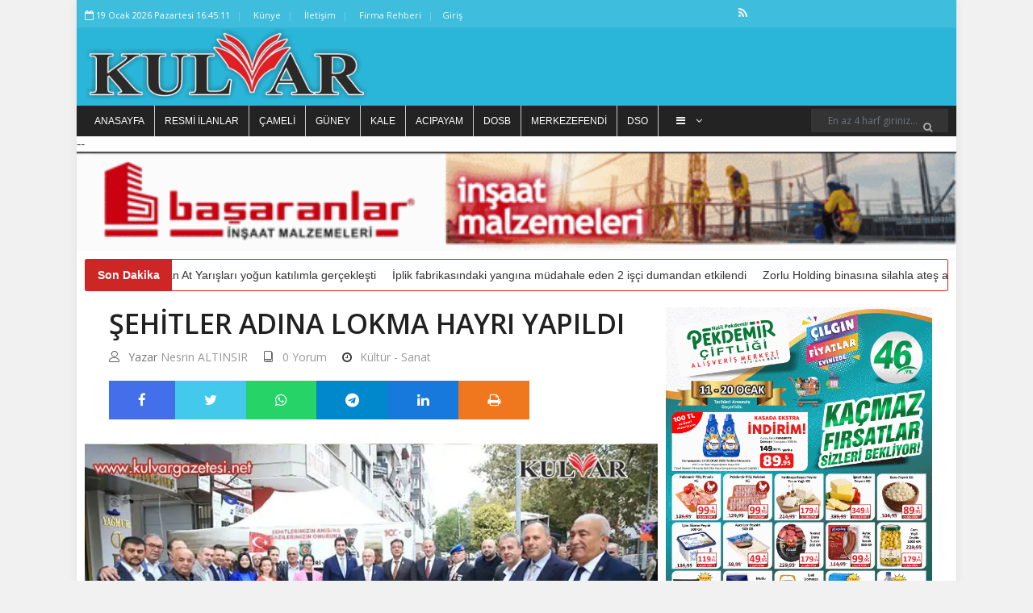

--- FILE ---
content_type: text/html; charset=UTF-8
request_url: https://kulvargazetesi.net/sehitler-adina-lokma-hayri-yapildi
body_size: 13069
content:
<!DOCTYPE html> <html lang="tr" itemscope itemtype="http://schema.org/WebPage"> <head> <base href="https://kulvargazetesi.net/"> <meta charset="UTF-8"> <title>Şehitler adına lokma hayrı yapıldı - KULVAR GAZETESİ</title> <meta name="viewport" content="initial-scale=0, user-scalable=yes"> <meta name="title" content="Şehitler adına lokma hayrı yapıldı"> <meta name="keywords" content="şehitler derneği,şehit dul yetim derneği,lokma hayrı"> <meta name="news_keywords" content="şehitler derneği,şehit dul yetim derneği,lokma hayrı"> <meta name="description" content="Türkiye Harp Malulü Gaziler, Şehit Dul ve Yetimleri Derneği Denizli Şubesi, tarafından Cumhuriyetimizin 100 yılında tüm şehitler için lokma hayrı yapıldı."> <meta name="datePublished" content="2023-11-05T19:22:54+0300"> <meta name="url" content="https://kulvargazetesi.net/sehitler-adina-lokma-hayri-yapildi"> <meta name="articleSection" content="news"> <meta name="articleAuthor" content="Nesrin ALTINSIR"> <!-- Favicon Icon --> <link rel="icon" type="image/png" href="https://kulvargazetesi.net/images/caa4b01f1a3b0e686d3938824213f6ea.png" > <!-- Meta Tags --> <!--facebook meta tags--> <meta property="og:title" content="Şehitler adına lokma hayrı yapıldı" > <meta property="og:description" content="Türkiye Harp Malulü Gaziler, Şehit Dul ve Yetimleri Derneği Denizli Şubesi, tarafından Cumhuriyetimizin 100 yılında tüm şehitler için lokma hayrı yapıldı." > <meta property="og:image" content="https://kulvargazetesi.net/images/news/sehitler-adina-lokma-hayri-yapildi.jpg" > <meta property="og:url" content="https://kulvargazetesi.net/sehitler-adina-lokma-hayri-yapildi"> <meta property="og:site_name" content="KULVAR GAZETESİ"> <meta property="og:type" content="article"> <!--facebook meta tags--> <!--twitter meta tags--> <meta name="twitter:card" content="summary_large_image"> <meta name="twitter:image" content="https://kulvargazetesi.net/images/news/sehitler-adina-lokma-hayri-yapildi.jpg"> <meta name="twitter:domain" content="kulvargazetesi.net"> <meta name="twitter:site" content="@"> <meta name="twitter:creator" content="@"> <meta name="twitter:description" content="Türkiye Harp Malulü Gaziler, Şehit Dul ve Yetimleri Derneği Denizli Şubesi, tarafından Cumhuriyetimizin 100 yılında tüm şehitler için lokma hayrı yapıldı."> <meta name="twitter:title" content="Şehitler adına lokma hayrı yapıldı"> <meta name="twitter:url" content="https://kulvargazetesi.net/sehitler-adina-lokma-hayri-yapildi"> <!--twitter meta tags--> <meta itemprop="name" content="Şehitler adına lokma hayrı yapıldı"> <meta itemprop="description" content="Türkiye Harp Malulü Gaziler, Şehit Dul ve Yetimleri Derneği Denizli Şubesi, tarafından Cumhuriyetimizin 100 yılında tüm şehitler için lokma hayrı yapıldı."> <meta itemprop="image" content="https://kulvargazetesi.net/images/news/sehitler-adina-lokma-hayri-yapildi.jpg"> <link rel="canonical" href="https://kulvargazetesi.net/sehitler-adina-lokma-hayri-yapildi" > <link rel="image" type="image/jpeg" href="https://kulvargazetesi.net/images/news/sehitler-adina-lokma-hayri-yapildi.jpg" > <style> :root { --main-color: #2ab6d9; --main-color-rgba: rgba(42, 182, 217, 0.9); --primary-color: #2ab6d9; } </style> <link rel="search" type="application/opensearchdescription+xml" href="/opensearch.xml" title="KULVAR GAZETESİ" /> <link rel="stylesheet" type="text/css" href="/themes/newsv2/css/modernmag-assets.min.css?v=MTcyODkxMTA2MA=="> <link rel="stylesheet" type="text/css" href="/themes/newsv2/css/swiper.min.css?v=MTcyODkxMTA2MA=="> <link rel="stylesheet" type="text/css" href="/themes/newsv2/css/select2.min.css?v=MTcyODkxMTA2MA=="> <link rel="stylesheet" type="text/css" href="/themes/newsv2/css/style.css?v=MTcyODkxMTA2MA=="> <link rel="stylesheet" type="text/css" href="/themes/newsv2/css/breaking-news-ticker.min.css?v=MTcyODkxMTA2MA=="> <script src="/themes/newsv2/js/modernmag-plugins.min.js?v=MTcyODkxMTA2MA=="></script> <link rel="stylesheet" href="https://cdnjs.cloudflare.com/ajax/libs/bootstrap-datepicker/1.9.0/css/bootstrap-datepicker.min.css" integrity="sha512-mSYUmp1HYZDFaVKK//63EcZq4iFWFjxSL+Z3T/aCt4IO9Cejm03q3NKKYN6pFQzY0SBOr8h+eCIAZHPXcpZaNw==" crossorigin="anonymous" referrerpolicy="no-referrer" /> <script async src="//www.instagram.com/embed.js"></script> <script async src="https://platform.twitter.com/widgets.js" charset="utf-8"></script> <!-- Header --> <meta name="google-site-verification" content="yeoNp2GnCni6e8Pa4IWVe8JceXQBQVpIkA7h3cqXKXA" /> <link rel="dns-prefetch" href="//platform.twitter.com"> <link rel="preconnect" href="//platform.twitter.com"> <link rel="preconnect" href="https://fonts.gstatic.com" crossorigin="anonymous"> <link rel="dns-prefetch" href="//kulvargazetesi.net"> <link rel="dns-prefetch" href="//www.google-analytics.com"> <link rel="dns-prefetch" href="//fonts.gstatic.com"> <link rel="dns-prefetch" href="//mc.yandex.ru"> <link rel="dns-prefetch" href="//fonts.googleapis.com"> <link rel="dns-prefetch" href="//pagead2.googlesyndication.com"> <link rel="dns-prefetch" href="//googleads.g.doubleclick.net"> <link rel="dns-prefetch" href="//google.com"> <link rel="dns-prefetch" href="//gstatic.com"> <link rel="dns-prefetch" href="//connect.facebook.net"> <link rel="dns-prefetch" href="//graph.facebook.com"> <link rel="dns-prefetch" href="//linkedin.com"> <link rel="dns-prefetch" href="//ap.pinterest.com"> <script>
		window.http_host = ".kulvargazetesi.net";
		window.cookie_prefix = "berkturkcookie_";
		window.weatherdefault = "Denizli";
		window.filetime = "1728910975";
	</script> <script src="https://cdn.onesignal.com/sdks/OneSignalSDK.js" async=""></script> <script>
		window.OneSignal = window.OneSignal || [];
		OneSignal.push(function() {
			OneSignal.init({
				appId: "906c2ea2-9997-4823-90a4-3f4cae97dc09"
			});
		});
	</script> </head> <body class="boxed-style"> <!-- Container --> <div id="container"> <!-- Header ================================================== --> <header class="clearfix"> <div class="top-line"> <div class="container"> <div class="row"> <div class="col-9"> <ul class="info-list"> <li> <span class="live-time"><i class="fa fa-calendar-o"></i> 19 January 2026 Monday 19:45:04</span> </li> <li> <a href="https://kulvargazetesi.net/kunye" title="Künye"> Künye </a> </li> <li> <a href="https://kulvargazetesi.net/iletisim" title="iletişim"> İletişim </a> </li> <li> <a href="https://kulvargazetesi.net/companies" title="Firma Rehberi"> Firma Rehberi </a> </li> </ul> </div> <div class="col-3"> <ul class="social-icons"> <li> <a href="https://kulvargazetesi.net/feed" class="rss" title="KULVAR GAZETESİ rss adresi" target="_blank"> <span class="fa fa-rss"></span> <span style="display: none;">KULVAR GAZETESİ rss adresi</span> </a> </li> </ul> </div> </div> </div> </div> <div class="header-banner-place"> <div class="container d-flex flex-row align-items-center"> <a class="navbar-brand" href="https://kulvargazetesi.net/" title="KULVAR GAZETESİ"> <picture> <source srcset="https://kulvargazetesi.net/images/31e00697ae7f1f3c22ee7ea52c3c27ca.png.webp" type="image/webp"> <source srcset="https://kulvargazetesi.net/images/31e00697ae7f1f3c22ee7ea52c3c27ca.png" type="image/png"> <img src="https://kulvargazetesi.net/images/31e00697ae7f1f3c22ee7ea52c3c27ca.png" alt="KULVAR GAZETESİ" srcset="https://kulvargazetesi.net/images/31e00697ae7f1f3c22ee7ea52c3c27ca.png.webp" > </picture> </a> </div> </div> <nav class="navbar navbar-dark bg-dark"> <div class="container"> <div class="d-flex w-100" id="navbarSupportedContent"> <ul id="header-nav" class="navbar-nav flex-row mr-auto"> <script type="text/javascript">
								const categories = [{"slug":"https:\/\/kulvargazetesi.net\/","text":"Anasayfa","title":"Anasayfa"},{"slug":"resmi-ilanlar","text":"Resmi \u0130lanlar","title":"Resmi \u0130lanlar"},{"slug":"https:\/\/kulvargazetesi.net\/cameli-3","text":"\u00c7AMEL\u0130","title":"\u00c7AMEL\u0130"},{"slug":"https:\/\/kulvargazetesi.net\/guney-3","text":"G\u00dcNEY","title":"G\u00dcNEY"},{"slug":"https:\/\/kulvargazetesi.net\/kale-6","text":"KALE","title":"KALE"},{"slug":"https:\/\/kulvargazetesi.net\/acipayam-3","text":"ACIPAYAM","title":"ACIPAYAM"},{"slug":"https:\/\/kulvargazetesi.net\/dosb","text":"DOSB","title":"DOSB"},{"slug":"https:\/\/kulvargazetesi.net\/merkezefendi-3","text":"MERKEZEFEND\u0130","title":"MERKEZEFEND\u0130"},{"slug":"https:\/\/kulvargazetesi.net\/denizli-sanayi-odasi","text":"DSO","title":"DSO"},{"slug":"https:\/\/kulvargazetesi.net\/cal-3","text":"\u00c7AL","title":"\u00c7AL"},{"slug":"https:\/\/kulvargazetesi.net\/dunya","text":"D\u00fcnya","title":"D\u00fcnya"},{"slug":"https:\/\/kulvargazetesi.net\/spor","text":"Spor","title":"Spor"},{"slug":"https:\/\/kulvargazetesi.net\/siyaset","text":"Siyaset","title":"Siyaset"},{"slug":"https:\/\/kulvargazetesi.net\/denizli-bb","text":"Denizli BB","title":"Denizli BB"},{"slug":"https:\/\/kulvargazetesi.net\/ekonomi","text":"Ekonomi","title":"Ekonomi"},{"slug":"https:\/\/kulvargazetesi.net\/pamukkale-belediyesi","text":"Pamukkale Belediyesi","title":"Pamukkale Belediyesi"},{"slug":"https:\/\/kulvargazetesi.net\/dto","text":"DTO","title":"DTO"},{"slug":"https:\/\/kulvargazetesi.net\/egitim","text":"E\u011fitim","title":"E\u011fitim"},{"slug":"https:\/\/kulvargazetesi.net\/kultur-sanat","text":"K\u00fclt\u00fcr - Sanat","title":"K\u00fclt\u00fcr - Sanat"},{"slug":"https:\/\/kulvargazetesi.net\/magazin","text":"Magazin","title":"Magazin"},{"slug":"https:\/\/kulvargazetesi.net\/diger","text":"Di\u011fer","title":"Di\u011fer"},{"slug":"https:\/\/kulvargazetesi.net\/denizli-1","text":"Denizli","title":"Denizli"},{"slug":"https:\/\/kulvargazetesi.net\/anasayfa","text":"Anasayfa","title":"Anasayfa"},{"slug":"https:\/\/kulvargazetesi.net\/haberler","text":"Haberler","title":"Haberler"},{"slug":"https:\/\/kulvargazetesi.net\/ilanlar","text":"\u0130lanlar","title":"\u0130lanlar"},{"slug":"https:\/\/kulvargazetesi.net\/saglik","text":"Sa\u011fl\u0131k","title":"Sa\u011fl\u0131k"},{"slug":"https:\/\/kulvargazetesi.net\/asayis","text":"Asayi\u015f","title":"Asayi\u015f"},{"slug":"https:\/\/kulvargazetesi.net\/kripto","text":"Kripto","title":"Kripto"}];

							</script> <script type="text/javascript">
								const observer = new ResizeObserver(([entry]) => {
									const visibles = Math.floor((entry.contentRect.width) / 90);
									let html = '';
									if (visibles) {
										html += categories.slice(0, visibles - 1).reduce((prev, category) => {
											return prev += `<li class="nav-item"><a href="${category.slug}" title="${category.title}">${category.text}</a></li>`
										}, '');
									}
									const invisibles = categories.slice(visibles > 0 ? visibles - 1 : 0);
									if (invisibles.length > 0) {
										html += `<li class="nav-item drop-link">`;
										html += `<a class="nav-link food" href="#"><i class="fa fa-bars" aria-hidden="true"></i> <i class="fa fa-angle-down" aria-hidden="true"></i></a>`;
										html += '<ul class="dropdown">';
										html += invisibles.reduce((prev, category) => {
											return prev += `<li><a href="${category.slug}" title="${category.title}">${category.text}</a></li>`;
										}, '');
										html += '</ul>';
										html += '</li>';
									}
									entry.target.innerHTML = html;
								})
								observer.observe(document.getElementById('header-nav'));
							</script> </ul> <form action="https://kulvargazetesi.net/search" method="get" class="form-inline my-2 my-lg-0" accept-charset="utf-8"> <input class="form-control mr-sm-2" type="search" aria-label="Search" autocomplete="off" name="q" value="" placeholder="En az 4 harf giriniz..."/> <button class="btn btn-primary my-2 my-sm-0" type="submit" aria-label="Ara"><i class="fa fa-search" aria-hidden="true"></i></button> </form> </div> </div> </nav> </header> <!-- End Header --> <div class="advertisement"> -- <img src="https://kulvargazetesi.net/images/advertisements/964792c94fa8d0f1c7028825ed4eb06c.gif"alt="adscode" /> </div> <!-- content-section ================================================== --> <section id="content-section"> <div class="container"> <div class="bn-breaking-news" id="breakingNews"> <div class="bn-label">Son Dakika</div> <div class="bn-news"> <ul> <li><a href="https://kulvargazetesi.net/kizilcaboluk-rahvan-at-yarislari-yogun-katilimla-gerceklesti" title="Kızılcabölük Rahvan At Yarışları yoğun katılımla gerçekleşti" target="_blank">Kızılcabölük Rahvan At Yarışları yoğun katılımla gerçekleşti</a></li> <li><a href="https://kulvargazetesi.net/iplik-fabrikasindaki-yangina-mudahale-eden-2-isci-dumandan-etkilendi" title="İplik fabrikasındaki yangına müdahale eden 2 işçi dumandan etkilendi" target="_blank">İplik fabrikasındaki yangına müdahale eden 2 işçi dumandan etkilendi</a></li> <li><a href="https://kulvargazetesi.net/zorlu-holding-binasina-silahla-ates-acildi" title="Zorlu Holding binasına silahla ateş açıldı" target="_blank">Zorlu Holding binasına silahla ateş açıldı</a></li> </ul> </div> </div> <div class="row"> <div class="col-lg-8"> <!-- single-post --> <div class="single-post"> <h1>Şehitler adına lokma hayrı yapıldı</h1> <ul class="post-tags"> <li><i class="lnr lnr-user"></i>Yazar <a href="https://kulvargazetesi.net/kulvargazetesi" target="_blank" class="hover-avatar" title="Nesrin ALTINSIR"> Nesrin ALTINSIR <img src="https://kulvargazetesi.net/images/users/6ad3313ee9eb4874ee928faf6ac9ee13.jpg" alt="Nesrin ALTINSIR" class="user_avatar"> </a></li> <li><a href="https://kulvargazetesi.net/sehitler-adina-lokma-hayri-yapildi#comments_34471"><i class="lnr lnr-book"></i><span>0 Yorum</span></a></li> <li><i class="fa fa-clock-o"></i><a href="https://kulvargazetesi.net/kultur-sanat" title="Kültür - Sanat">Kültür - Sanat</a></li> </ul> <div class="share-post-box"> <ul class="share-box"> <li><a class="facebook" href="https://www.facebook.com/sharer/sharer.php?u=https%3A%2F%2Fkulvargazetesi.net%2Fsehitler-adina-lokma-hayri-yapildi&t=Şehitler adına lokma hayrı yapıldı" onclick="javascript:window.open(this.href, '', 'menubar=no,toolbar=no,resizable=yes,scrollbars=yes,height=300,width=600');return false;" title="Share on Facebook"><i class="fa fa-facebook"></i><span style="display: none;">Share on Facebook</span></a></li> <li><a class="twitter" href="https://twitter.com/share?url=https%3A%2F%2Fkulvargazetesi.net%2Fsehitler-adina-lokma-hayri-yapildi&via=&text=Şehitler adına lokma hayrı yapıldı" onclick="javascript:window.open(this.href, '', 'menubar=no,toolbar=no,resizable=yes,scrollbars=yes,height=300,width=600');return false;" title="Share on Twitter"><i class="fa fa-twitter"></i><span style="display: none;">Share on Twitter</span></a></li> <li><a class="whatsapp" href="https://wa.me/?text=Şehitler adına lokma hayrı yapıldı https%3A%2F%2Fkulvargazetesi.net%2Fsehitler-adina-lokma-hayri-yapildi" onclick="javascript:window.open(this.href, '', 'menubar=no,toolbar=no,resizable=yes,scrollbars=yes,height=300,width=600');return false;" title="Share on whatsapp"><i class="fa fa-whatsapp"></i><span style="display: none;">Share on whatsapp</span></a></li> <li><a class="telegram" href="https://t.me/share/url?url=https%3A%2F%2Fkulvargazetesi.net%2Fsehitler-adina-lokma-hayri-yapildi&text=Şehitler adına lokma hayrı yapıldı" onclick="javascript:window.open(this.href, '', 'menubar=no,toolbar=no,resizable=yes,scrollbars=yes,height=300,width=600');return false;" title="Share on telegram"><i class="fa fa-telegram"></i><span style="display: none;">Share on telegram</span></a></li> <li><a class="linkedin" href="https://www.linkedin.com/sharing/share-offsite/?url=https%3A%2F%2Fkulvargazetesi.net%2Fsehitler-adina-lokma-hayri-yapildi&text=Şehitler adına lokma hayrı yapıldı" onclick="javascript:window.open(this.href, '', 'menubar=no,toolbar=no,resizable=yes,scrollbars=yes,height=300,width=600');return false;" title="Share on linkedin"><i class="fa fa-linkedin"></i><span style="display: none;">Share on linkedin</span></a></li> <li><a class="print" onclick="window.print();"><i class="fa fa-print" aria-hidden="true"><span style="display: none">Yazdır</span> </i> </a> </li> </ul> </div> <picture> <source srcset="https://kulvargazetesi.net/images/news/sehitler-adina-lokma-hayri-yapildi.jpg.webp" type="image/webp"> <source srcset="https://kulvargazetesi.net/images/news/sehitler-adina-lokma-hayri-yapildi.jpg" type="image/jpeg"> <img src="https://kulvargazetesi.net/images/news/sehitler-adina-lokma-hayri-yapildi.jpg" alt="Şehitler adına lokma hayrı yapıldı" srcset="https://kulvargazetesi.net/images/news/sehitler-adina-lokma-hayri-yapildi.jpg.webp" > </picture> <ul class="post-tags"> <li><i class="fa fa-clock-o"></i>Oluşturulma Tarihi: <time datetime="2023-11-05T19:22:54+03:00">05 November 2023 Sunday, 19.22</time></li> </ul> <h2>Türkiye Harp Malulü Gaziler, Şehit Dul ve Yetimleri Derneği Denizli Şubesi, tarafından Cumhuriyetimizin 100 yılında tüm şehitler için lokma hayrı yapıldı.</h2> <span class="mce-content-body text-boxes detay" property="articleBody"><p>Denizli&rsquo;de T&uuml;rkiye Harp Malul&uuml; Gaziler, Şehit Dul ve Yetimleri Derneği Denizli Şubesi, tarafından Cumhuriyetimizin 100 yılında t&uuml;m şehitler i&ccedil;in bin 500 kişilik lokma hayrı yapıldı. Dernek binası &ouml;n&uuml;nde d&uuml;zenlenen lokma hayrına Vali &Ouml;mer Faruk Coşkun, Denizli B&uuml;y&uuml;kşehir Belediye Başkanı Osman Zolan, Pamukkale Belediye Başkanı Avni &Ouml;rki, Merkezefendi Belediye Başkanı Şeniz Doğan, İl Emniyet M&uuml;d&uuml;r&uuml; Yavuz Sağdı&ccedil;, Pamukkale Kaymakamı Uğur Bulut, İş Kur İl M&uuml;d&uuml;r&uuml; Fatih Işık, Denizli Baro Başkanı Adnan Demird&ouml;ğer, AK Parti İl Başkanı Y&uuml;cel G&uuml;ng&ouml;r, AK Parti Pamukkale İl&ccedil;e Başkanı Osman &Ouml;zpek ile şehit aileleri ve gaziler ile davetliler katıldı.</p> <p><img src="https://kulvargazetesi.net/images/uploads/images/169ae0be8861b081d08c1a0a4b18ca5d.jpg" alt="" width="730" height="420">Lokma hayrından &ouml;nce Cumhuriyetin kuruluşundan bu yana vatan i&ccedil;in canını feda eden şehitler ve yaşamını yitiren gaziler i&ccedil;in dua edildi. T&uuml;rkiye Harp Malul&uuml; Gaziler, Şehit Dul ve Yetimleri Derneği Denizli Şube Başkanı Mustafa Işık, &ldquo;29 Ekim Bayramımızı ve Cumhuriyetimizin ilanın 100. Yılı b&uuml;y&uuml;k coşku ve gururla kutladık. Dernek olarak aziz şehitlerimiz i&ccedil;in lokma hayrı yaptık. Davetimize katılım y&uuml;ksek oldu. Herkese &ccedil;ok teşekk&uuml;r ederim. Aziz şehitlerimizin ruhları şad olsun. Onları hi&ccedil;bir zaman unutmayacağız. Gazilerimize de sağlıklı uzun &ouml;m&uuml;r diliyorum.&rdquo; Dedi</p></span> <div class="text-boxes"> <h2>Etiket</h2> <ul class="tags-list"> <li><a href="https://kulvargazetesi.net/search?q=%C5%9Fehitler+derne%C4%9Fi" title="şehitler derneği" target="_blank"> şehitler derneği </a></li> <li><a href="https://kulvargazetesi.net/search?q=%C5%9Fehit+dul+yetim+derne%C4%9Fi" title="şehit dul yetim derneği" target="_blank"> şehit dul yetim derneği </a></li> <li><a href="https://kulvargazetesi.net/search?q=lokma+hayr%C4%B1" title="lokma hayrı" target="_blank"> lokma hayrı </a></li> </ul> </div> </div> <!-- End single-post --> <!-- Advertisement --> <div class="advertisement"> </div> <!-- End Advertisement --> <!-- Posts-block --> <div class="posts-block featured-box"> <div class="title-section"> <h3>Son Eklenen Haberler</h3> </div> <div class="owl-wrapper"> <div class="owl-carousel" data-num="3"> <div class="item"> <div class="news-post standart-post"> <div class="post-image"> <a target="_blank" href="https://kulvargazetesi.net/denizli-akaspor-heptatlonda-madalyalarla-dondu" title="Denizli Akaspor , Heptatlon&#39;da Madalyalarla Döndü"> <picture> <source srcset="https://kulvargazetesi.net/images/news/denizli-akaspor-heptatlonda-madalyalarla-dondu.jpg.webp" type="image/webp"> <source srcset="https://kulvargazetesi.net/images/news/denizli-akaspor-heptatlonda-madalyalarla-dondu.jpg" type="image/jpeg"> <img src="https://kulvargazetesi.net/images/news/denizli-akaspor-heptatlonda-madalyalarla-dondu.jpg" alt="Denizli Akaspor , Heptatlon&#39;da Madalyalarla Döndü" srcset="https://kulvargazetesi.net/images/news/denizli-akaspor-heptatlonda-madalyalarla-dondu.jpg.webp" > </picture> </a> </div> <h2> <a target="_blank" href="https://kulvargazetesi.net/denizli-akaspor-heptatlonda-madalyalarla-dondu" title="Denizli Akaspor , Heptatlon&#39;da Madalyalarla Döndü"> Denizli Akaspor , Heptatlon'da Madalyalarla Döndü </a> </h2> </div> </div> <div class="item"> <div class="news-post standart-post"> <div class="post-image"> <a target="_blank" href="https://kulvargazetesi.net/buldanda-satranc-turnuvasi-basladi" title="Buldan’da satranç turnuvası başladı"> <picture> <source srcset="https://kulvargazetesi.net/images/news/buldanda-satranc-turnuvasi-basladi.jpg.webp" type="image/webp"> <source srcset="https://kulvargazetesi.net/images/news/buldanda-satranc-turnuvasi-basladi.jpg" type="image/jpeg"> <img src="https://kulvargazetesi.net/images/news/buldanda-satranc-turnuvasi-basladi.jpg" alt="Buldan’da satranç turnuvası başladı" srcset="https://kulvargazetesi.net/images/news/buldanda-satranc-turnuvasi-basladi.jpg.webp" > </picture> </a> </div> <h2> <a target="_blank" href="https://kulvargazetesi.net/buldanda-satranc-turnuvasi-basladi" title="Buldan’da satranç turnuvası başladı"> Buldan’da satranç turnuvası başladı </a> </h2> </div> </div> <div class="item"> <div class="news-post standart-post"> <div class="post-image"> <a target="_blank" href="https://kulvargazetesi.net/denizli-kayak-merkezi-yeni-sezonda-ziyaretci-akinina-ugradi" title="Denizli Kayak Merkezi yeni sezonda ziyaretçi akınına uğradı"> <picture> <source srcset="https://kulvargazetesi.net/images/news/denizli-kayak-merkezi-yeni-sezonda-ziyaretci-akinina-ugradi.jpg.webp" type="image/webp"> <source srcset="https://kulvargazetesi.net/images/news/denizli-kayak-merkezi-yeni-sezonda-ziyaretci-akinina-ugradi.jpg" type="image/jpeg"> <img src="https://kulvargazetesi.net/images/news/denizli-kayak-merkezi-yeni-sezonda-ziyaretci-akinina-ugradi.jpg" alt="Denizli Kayak Merkezi yeni sezonda ziyaretçi akınına uğradı" srcset="https://kulvargazetesi.net/images/news/denizli-kayak-merkezi-yeni-sezonda-ziyaretci-akinina-ugradi.jpg.webp" > </picture> </a> </div> <h2> <a target="_blank" href="https://kulvargazetesi.net/denizli-kayak-merkezi-yeni-sezonda-ziyaretci-akinina-ugradi" title="Denizli Kayak Merkezi yeni sezonda ziyaretçi akınına uğradı"> Denizli Kayak Merkezi yeni sezonda ziyaretçi akınına uğradı </a> </h2> </div> </div> <div class="item"> <div class="news-post standart-post"> <div class="post-image"> <a target="_blank" href="https://kulvargazetesi.net/ak-parti-il-baskani-subasioglu-bizi-takip-etsinler-biz-onlara-proje-vermeye-devam-edecegiz" title="AK Parti İl Başkanı Subaşıoğlu; &quot;Bizi takip etsinler, biz onlara proje vermeye devam edeceğiz&quot;"> <picture> <source srcset="https://kulvargazetesi.net/images/news/ak-parti-il-baskani-subasioglu-bizi-takip-etsinler-biz-onlara-proje-vermeye-devam-edecegiz.jpg.webp" type="image/webp"> <source srcset="https://kulvargazetesi.net/images/news/ak-parti-il-baskani-subasioglu-bizi-takip-etsinler-biz-onlara-proje-vermeye-devam-edecegiz.jpg" type="image/jpeg"> <img src="https://kulvargazetesi.net/images/news/ak-parti-il-baskani-subasioglu-bizi-takip-etsinler-biz-onlara-proje-vermeye-devam-edecegiz.jpg" alt="AK Parti İl Başkanı Subaşıoğlu; &quot;Bizi takip etsinler, biz onlara proje vermeye devam edeceğiz&quot;" srcset="https://kulvargazetesi.net/images/news/ak-parti-il-baskani-subasioglu-bizi-takip-etsinler-biz-onlara-proje-vermeye-devam-edecegiz.jpg.webp" > </picture> </a> </div> <h2> <a target="_blank" href="https://kulvargazetesi.net/ak-parti-il-baskani-subasioglu-bizi-takip-etsinler-biz-onlara-proje-vermeye-devam-edecegiz" title="AK Parti İl Başkanı Subaşıoğlu; &quot;Bizi takip etsinler, biz onlara proje vermeye devam edeceğiz&quot;"> AK Parti İl Başkanı Subaşıoğlu; "Bizi takip etsinler, biz onlara proje vermeye devam edeceğiz" </a> </h2> </div> </div> <div class="item"> <div class="news-post standart-post"> <div class="post-image"> <a target="_blank" href="https://kulvargazetesi.net/pamukkaleli-sporcudan-hem-sampiyonluk-hem-turkiye-rekoru-geldi" title="PAMUKKALELİ SPORCUDAN HEM ŞAMPİYONLUK HEM TÜRKİYE REKORU GELDİ"> <picture> <source srcset="https://kulvargazetesi.net/images/news/pamukkaleli-sporcudan-hem-sampiyonluk-hem-turkiye-rekoru-geldi.jpg.webp" type="image/webp"> <source srcset="https://kulvargazetesi.net/images/news/pamukkaleli-sporcudan-hem-sampiyonluk-hem-turkiye-rekoru-geldi.jpg" type="image/jpeg"> <img src="https://kulvargazetesi.net/images/news/pamukkaleli-sporcudan-hem-sampiyonluk-hem-turkiye-rekoru-geldi.jpg" alt="PAMUKKALELİ SPORCUDAN HEM ŞAMPİYONLUK HEM TÜRKİYE REKORU GELDİ" srcset="https://kulvargazetesi.net/images/news/pamukkaleli-sporcudan-hem-sampiyonluk-hem-turkiye-rekoru-geldi.jpg.webp" > </picture> </a> </div> <h2> <a target="_blank" href="https://kulvargazetesi.net/pamukkaleli-sporcudan-hem-sampiyonluk-hem-turkiye-rekoru-geldi" title="PAMUKKALELİ SPORCUDAN HEM ŞAMPİYONLUK HEM TÜRKİYE REKORU GELDİ"> PAMUKKALELİ SPORCUDAN HEM ŞAMPİYONLUK HEM TÜRKİYE REKORU GELDİ </a> </h2> </div> </div> <div class="item"> <div class="news-post standart-post"> <div class="post-image"> <a target="_blank" href="https://kulvargazetesi.net/camelide-kurumlar-ve-mahalleler-arasi-voleybol-turnuvasi-sona-erdi" title="Çameli’de Kurumlar ve Mahalleler Arası Voleybol Turnuvası sona erdi"> <picture> <source srcset="https://kulvargazetesi.net/images/news/camelide-kurumlar-ve-mahalleler-arasi-voleybol-turnuvasi-sona-erdi.jpg.webp" type="image/webp"> <source srcset="https://kulvargazetesi.net/images/news/camelide-kurumlar-ve-mahalleler-arasi-voleybol-turnuvasi-sona-erdi.jpg" type="image/jpeg"> <img src="https://kulvargazetesi.net/images/news/camelide-kurumlar-ve-mahalleler-arasi-voleybol-turnuvasi-sona-erdi.jpg" alt="Çameli’de Kurumlar ve Mahalleler Arası Voleybol Turnuvası sona erdi" srcset="https://kulvargazetesi.net/images/news/camelide-kurumlar-ve-mahalleler-arasi-voleybol-turnuvasi-sona-erdi.jpg.webp" > </picture> </a> </div> <h2> <a target="_blank" href="https://kulvargazetesi.net/camelide-kurumlar-ve-mahalleler-arasi-voleybol-turnuvasi-sona-erdi" title="Çameli’de Kurumlar ve Mahalleler Arası Voleybol Turnuvası sona erdi"> Çameli’de Kurumlar ve Mahalleler Arası Voleybol Turnuvası sona erdi </a> </h2> </div> </div> <div class="item"> <div class="news-post standart-post"> <div class="post-image"> <a target="_blank" href="https://kulvargazetesi.net/denizlide-dilenci-denetimleri-artirildi" title="Denizli&#39;de dilenci denetimleri artırıldı"> <picture> <source srcset="https://kulvargazetesi.net/images/news/denizlide-dilenci-denetimleri-artirildi.jpg.webp" type="image/webp"> <source srcset="https://kulvargazetesi.net/images/news/denizlide-dilenci-denetimleri-artirildi.jpg" type="image/jpeg"> <img src="https://kulvargazetesi.net/images/news/denizlide-dilenci-denetimleri-artirildi.jpg" alt="Denizli&#39;de dilenci denetimleri artırıldı" srcset="https://kulvargazetesi.net/images/news/denizlide-dilenci-denetimleri-artirildi.jpg.webp" > </picture> </a> </div> <h2> <a target="_blank" href="https://kulvargazetesi.net/denizlide-dilenci-denetimleri-artirildi" title="Denizli&#39;de dilenci denetimleri artırıldı"> Denizli'de dilenci denetimleri artırıldı </a> </h2> </div> </div> <div class="item"> <div class="news-post standart-post"> <div class="post-image"> <a target="_blank" href="https://kulvargazetesi.net/pamukkalede-cocuklar-icin-dopdolu-somestir-festivali-basliyor" title="PAMUKKALE’DE ÇOCUKLAR İÇİN DOPDOLU SÖMESTİR FESTİVALİ BAŞLIYOR"> <picture> <source srcset="https://kulvargazetesi.net/images/news/pamukkalede-cocuklar-icin-dopdolu-somestir-festivali-basliyor.jpg.webp" type="image/webp"> <source srcset="https://kulvargazetesi.net/images/news/pamukkalede-cocuklar-icin-dopdolu-somestir-festivali-basliyor.jpg" type="image/jpeg"> <img src="https://kulvargazetesi.net/images/news/pamukkalede-cocuklar-icin-dopdolu-somestir-festivali-basliyor.jpg" alt="PAMUKKALE’DE ÇOCUKLAR İÇİN DOPDOLU SÖMESTİR FESTİVALİ BAŞLIYOR" srcset="https://kulvargazetesi.net/images/news/pamukkalede-cocuklar-icin-dopdolu-somestir-festivali-basliyor.jpg.webp" > </picture> </a> </div> <h2> <a target="_blank" href="https://kulvargazetesi.net/pamukkalede-cocuklar-icin-dopdolu-somestir-festivali-basliyor" title="PAMUKKALE’DE ÇOCUKLAR İÇİN DOPDOLU SÖMESTİR FESTİVALİ BAŞLIYOR"> PAMUKKALE’DE ÇOCUKLAR İÇİN DOPDOLU SÖMESTİR FESTİVALİ BAŞLIYOR </a> </h2> </div> </div> <div class="item"> <div class="news-post standart-post"> <div class="post-image"> <a target="_blank" href="https://kulvargazetesi.net/tekstil-sanayicisine-gorunmeyen-gider-uyarisi-enerji-maliyetlerini-yuzde-15-dusurmek-mumkun" title="Tekstil sanayicisine ‘görünmeyen gider’ uyarısı: Enerji maliyetlerini yüzde 15 düşürmek mümkün"> <picture> <source srcset="https://kulvargazetesi.net/images/news/tekstil-sanayicisine-gorunmeyen-gider-uyarisi-enerji-maliyetlerini-yuzde-15-dusurmek-mumkun.JPG.webp" type="image/webp"> <source srcset="https://kulvargazetesi.net/images/news/tekstil-sanayicisine-gorunmeyen-gider-uyarisi-enerji-maliyetlerini-yuzde-15-dusurmek-mumkun.JPG" type="image/jpeg"> <img src="https://kulvargazetesi.net/images/news/tekstil-sanayicisine-gorunmeyen-gider-uyarisi-enerji-maliyetlerini-yuzde-15-dusurmek-mumkun.JPG" alt="Tekstil sanayicisine ‘görünmeyen gider’ uyarısı: Enerji maliyetlerini yüzde 15 düşürmek mümkün" srcset="https://kulvargazetesi.net/images/news/tekstil-sanayicisine-gorunmeyen-gider-uyarisi-enerji-maliyetlerini-yuzde-15-dusurmek-mumkun.JPG.webp" > </picture> </a> </div> <h2> <a target="_blank" href="https://kulvargazetesi.net/tekstil-sanayicisine-gorunmeyen-gider-uyarisi-enerji-maliyetlerini-yuzde-15-dusurmek-mumkun" title="Tekstil sanayicisine ‘görünmeyen gider’ uyarısı: Enerji maliyetlerini yüzde 15 düşürmek mümkün"> Tekstil sanayicisine ‘görünmeyen gider’ uyarısı: Enerji maliyetlerini yüzde 15 düşürmek mümkün </a> </h2> </div> </div> <div class="item"> <div class="news-post standart-post"> <div class="post-image"> <a target="_blank" href="https://kulvargazetesi.net/deskiden-iddialara-cevap-geldi" title="DESKİ&#39;DEN İDDİALARA CEVAP GELDİ"> <picture> <source srcset="https://kulvargazetesi.net/images/news/deskiden-iddialara-cevap-geldi.jpg.webp" type="image/webp"> <source srcset="https://kulvargazetesi.net/images/news/deskiden-iddialara-cevap-geldi.jpg" type="image/jpeg"> <img src="https://kulvargazetesi.net/images/news/deskiden-iddialara-cevap-geldi.jpg" alt="DESKİ&#39;DEN İDDİALARA CEVAP GELDİ" srcset="https://kulvargazetesi.net/images/news/deskiden-iddialara-cevap-geldi.jpg.webp" > </picture> </a> </div> <h2> <a target="_blank" href="https://kulvargazetesi.net/deskiden-iddialara-cevap-geldi" title="DESKİ&#39;DEN İDDİALARA CEVAP GELDİ"> DESKİ'DEN İDDİALARA CEVAP GELDİ </a> </h2> </div> </div> </div> </div> </div> <!-- End Posts-block --> <!-- comment area box --> <div class="comment-area-box"> <div class="title-section"> <h1><span>0 Yorum</span></h1> </div> <ul class="comment-tree" id="comments_34471"></ul> </div> <!-- contact form box --> <div class="contact-form-box" id="commentView_34471"> <div class="title-section"> <h1><span>Yorum Yaz</span> <span class="email-not-published">Küfür, hakaret, rencide edici ve büyük harfle yazılan yorumlar onaylanmayacaktır.</span></h1> </div> <div class="comment-form"> <label for="commentArea_34471">Yorumunuz*</label> <textarea name="commentArea_34471" id="commentArea_34471" maxlength="200" placeholder="En fazla 200 karakter yorum yapabilirsiniz.."></textarea> <button id="sendcomment_34471"> <i class="fa fa-comment"></i> Gönder </button> </div> </div> <!-- End contact form box --> <script>

	$.get('https://kulvargazetesi.net/outputs/ajax/csrf', function(data) {
		document.token = data.csrf;
		$.commentsLoader('34471','NEWS',data.csrf);
	});

	$('#sendcomment_34471').one('click',function (e) {
		e.preventDefault();
		var commentArea_34471 = $('#commentArea_34471').val();
		if(commentArea_34471.length > 1){
			var item_id 	= '34471';
			var item_type 	= 'NEWS';
			$.post("https://kulvargazetesi.net/comments/insert", {
				commentArea	: commentArea_34471,
				item_id		: item_id,
				item_type	: item_type,
				csrf_berkturk : document.token,
			}, function (data) {
				$('#commentArea_34471').val('');
				$.get('https://kulvargazetesi.net/outputs/ajax/csrf', function(data) {
					document.token = data.csrf;
				});
				swal({
					title: "İşlem Başarılı!!",
					text: 'Yorumunuz editörlerimiz tarafından kontrol ediltikten kısa bir süre sonra onaylanacaktır. Teşekkür Ederiz.',
					showConfirmButton: true
				});
			});
		}
	});

	$.commentsLoader = function(pitem_id,pitem_type,documentToken){
		$('#loadComments_'+pitem_id).hide();
		var limit 	= $('.comments_count_'+pitem_id).length;
		$.post('https://kulvargazetesi.net/comments/ajax', {
			item_id		: pitem_id,
			item_type	: pitem_type,
			limit		: limit,
			csrf_berkturk : documentToken
		}, function (data) {
			$('#loadComments_'+pitem_id+' i').addClass('hidden');
			$('#comments_'+pitem_id).append(data);
			$('.postcomment_'+pitem_id).show();
			//$('#show_comments').remove();
			var limit 	= $('.comments_count_'+pitem_id).length;
			if(limit < '0'){
				$('#loadComments_'+pitem_id).show();
			}
		});
	}
	$('#loadComments_34471').click(function () {
		$.commentsLoader('34471','NEWS',document.token);
	});
</script> <!--comments--> </div> <div class="content-sidebar"> <!-- Sidebar --> <div class="sidebar"> <div class="advertisement"> <img src="https://kulvargazetesi.net/images/advertisements/350e881498e116b1d4d859794b30a323.gif"alt="adscode" /> --- <img src="https://kulvargazetesi.net/images/advertisements/ceeab7f6881d7db4b3c415f9d98ab3e8.jpg"alt="adscode" /> </div> <div class="search-widget widget"> <form action="https://kulvargazetesi.net/resmi-ilanlar" method="get" accept-charset="utf-8"> <div class="datepicker date input-group"> <input type="search" class="form-control" aria-label="Search" autocomplete="off" id="bik" name="bik" value="" placeholder="Resmi İlanlarda Ara"/> <button type="submit" class="input-group-append"> <span class="input-group-text"><i class="fa fa-search"></i></span> </button> </div> </form> </div> <link rel="stylesheet" href="https://cdnjs.cloudflare.com/ajax/libs/bootstrap-datepicker/1.9.0/css/bootstrap-datepicker3.min.css"> <script>
                        $(document).ready(function($) {
                            $('#bik').datepicker({
                                todayHighlight: true,
                                autoClose: true,
                                todayBtn: true,
                                format: 'dd/mm/yyyy',
                                uiLibrary: 'bootstrap4',
                                language: 'tr'
                            });
                        });
                    </script> <div class="widget slider-widget"> <h1>Günün Manşetleri </h1> <div class="flexslider"> <ul class="slides"> <li> <picture> <source srcset="https://kulvargazetesi.net/images/news/denizli-akaspor-heptatlonda-madalyalarla-dondu.jpg.webp" type="image/webp"> <source srcset="https://kulvargazetesi.net/images/news/denizli-akaspor-heptatlonda-madalyalarla-dondu.jpg" type="image/jpeg"> <img src="https://kulvargazetesi.net/images/news/denizli-akaspor-heptatlonda-madalyalarla-dondu.jpg" alt="Denizli Akaspor , Heptatlon&#39;da Madalyalarla Döndü" srcset="https://kulvargazetesi.net/images/news/denizli-akaspor-heptatlonda-madalyalarla-dondu.jpg.webp" > </picture> <div class="slider-caption"> <h2><a target="_blank" href="https://kulvargazetesi.net/denizli-akaspor-heptatlonda-madalyalarla-dondu" title="Denizli Akaspor , Heptatlon&#39;da Madalyalarla Döndü">Denizli Akaspor , Heptatlon'da Madalyalarla Döndü</a></h2> <ul class="post-tags"> <li><i class="lnr lnr-user"></i>Yazar <a href="https://kulvargazetesi.net/kulvargazetesi" class="hover-avatar" title="Nesrin ALTINSIR" target="_blank">Nesrin ALTINSIR<img src="https://kulvargazetesi.net/images/users/6ad3313ee9eb4874ee928faf6ac9ee13.jpg" alt="Nesrin ALTINSIR" class="user_avatar"></a></li> <li> <a href="https://kulvargazetesi.net/denizli-akaspor-heptatlonda-madalyalarla-dondu#comments_43682" title="Denizli Akaspor , Heptatlon&#39;da Madalyalarla Döndü Yorumlar" target="_blank"><i class="lnr lnr-book"></i><span>0 Yorum</span></a> </li> </ul> </div> </li> <li> <picture> <source srcset="https://kulvargazetesi.net/images/news/buldanda-satranc-turnuvasi-basladi.jpg.webp" type="image/webp"> <source srcset="https://kulvargazetesi.net/images/news/buldanda-satranc-turnuvasi-basladi.jpg" type="image/jpeg"> <img src="https://kulvargazetesi.net/images/news/buldanda-satranc-turnuvasi-basladi.jpg" alt="Buldan’da satranç turnuvası başladı" srcset="https://kulvargazetesi.net/images/news/buldanda-satranc-turnuvasi-basladi.jpg.webp" > </picture> <div class="slider-caption"> <h2><a target="_blank" href="https://kulvargazetesi.net/buldanda-satranc-turnuvasi-basladi" title="Buldan’da satranç turnuvası başladı">Buldan’da satranç turnuvası başladı</a></h2> <ul class="post-tags"> <li><i class="lnr lnr-user"></i>Yazar <a href="https://kulvargazetesi.net/kulvargazetesi" class="hover-avatar" title="Nesrin ALTINSIR" target="_blank">Nesrin ALTINSIR<img src="https://kulvargazetesi.net/images/users/6ad3313ee9eb4874ee928faf6ac9ee13.jpg" alt="Nesrin ALTINSIR" class="user_avatar"></a></li> <li> <a href="https://kulvargazetesi.net/buldanda-satranc-turnuvasi-basladi#comments_43681" title="Buldan’da satranç turnuvası başladı Yorumlar" target="_blank"><i class="lnr lnr-book"></i><span>0 Yorum</span></a> </li> </ul> </div> </li> <li> <picture> <source srcset="https://kulvargazetesi.net/images/news/denizli-kayak-merkezi-yeni-sezonda-ziyaretci-akinina-ugradi.jpg.webp" type="image/webp"> <source srcset="https://kulvargazetesi.net/images/news/denizli-kayak-merkezi-yeni-sezonda-ziyaretci-akinina-ugradi.jpg" type="image/jpeg"> <img src="https://kulvargazetesi.net/images/news/denizli-kayak-merkezi-yeni-sezonda-ziyaretci-akinina-ugradi.jpg" alt="Denizli Kayak Merkezi yeni sezonda ziyaretçi akınına uğradı" srcset="https://kulvargazetesi.net/images/news/denizli-kayak-merkezi-yeni-sezonda-ziyaretci-akinina-ugradi.jpg.webp" > </picture> <div class="slider-caption"> <h2><a target="_blank" href="https://kulvargazetesi.net/denizli-kayak-merkezi-yeni-sezonda-ziyaretci-akinina-ugradi" title="Denizli Kayak Merkezi yeni sezonda ziyaretçi akınına uğradı">Denizli Kayak Merkezi yeni sezonda ziyaretçi akınına uğradı</a></h2> <ul class="post-tags"> <li><i class="lnr lnr-user"></i>Yazar <a href="https://kulvargazetesi.net/kulvargazetesi" class="hover-avatar" title="Nesrin ALTINSIR" target="_blank">Nesrin ALTINSIR<img src="https://kulvargazetesi.net/images/users/6ad3313ee9eb4874ee928faf6ac9ee13.jpg" alt="Nesrin ALTINSIR" class="user_avatar"></a></li> <li> <a href="https://kulvargazetesi.net/denizli-kayak-merkezi-yeni-sezonda-ziyaretci-akinina-ugradi#comments_43680" title="Denizli Kayak Merkezi yeni sezonda ziyaretçi akınına uğradı Yorumlar" target="_blank"><i class="lnr lnr-book"></i><span>0 Yorum</span></a> </li> </ul> </div> </li> <li> <picture> <source srcset="https://kulvargazetesi.net/images/news/ak-parti-il-baskani-subasioglu-bizi-takip-etsinler-biz-onlara-proje-vermeye-devam-edecegiz.jpg.webp" type="image/webp"> <source srcset="https://kulvargazetesi.net/images/news/ak-parti-il-baskani-subasioglu-bizi-takip-etsinler-biz-onlara-proje-vermeye-devam-edecegiz.jpg" type="image/jpeg"> <img src="https://kulvargazetesi.net/images/news/ak-parti-il-baskani-subasioglu-bizi-takip-etsinler-biz-onlara-proje-vermeye-devam-edecegiz.jpg" alt="AK Parti İl Başkanı Subaşıoğlu; &quot;Bizi takip etsinler, biz onlara proje vermeye devam edeceğiz&quot;" srcset="https://kulvargazetesi.net/images/news/ak-parti-il-baskani-subasioglu-bizi-takip-etsinler-biz-onlara-proje-vermeye-devam-edecegiz.jpg.webp" > </picture> <div class="slider-caption"> <h2><a target="_blank" href="https://kulvargazetesi.net/ak-parti-il-baskani-subasioglu-bizi-takip-etsinler-biz-onlara-proje-vermeye-devam-edecegiz" title="AK Parti İl Başkanı Subaşıoğlu; &quot;Bizi takip etsinler, biz onlara proje vermeye devam edeceğiz&quot;">AK Parti İl Başkanı Subaşıoğlu; "Bizi takip etsinler, biz onlara proje vermeye devam edeceğiz"</a></h2> <ul class="post-tags"> <li><i class="lnr lnr-user"></i>Yazar <a href="https://kulvargazetesi.net/kulvargazetesi" class="hover-avatar" title="Nesrin ALTINSIR" target="_blank">Nesrin ALTINSIR<img src="https://kulvargazetesi.net/images/users/6ad3313ee9eb4874ee928faf6ac9ee13.jpg" alt="Nesrin ALTINSIR" class="user_avatar"></a></li> <li> <a href="https://kulvargazetesi.net/ak-parti-il-baskani-subasioglu-bizi-takip-etsinler-biz-onlara-proje-vermeye-devam-edecegiz#comments_43679" title="AK Parti İl Başkanı Subaşıoğlu; &quot;Bizi takip etsinler, biz onlara proje vermeye devam edeceğiz&quot; Yorumlar" target="_blank"><i class="lnr lnr-book"></i><span>0 Yorum</span></a> </li> </ul> </div> </li> <li> <picture> <source srcset="https://kulvargazetesi.net/images/news/pamukkaleli-sporcudan-hem-sampiyonluk-hem-turkiye-rekoru-geldi.jpg.webp" type="image/webp"> <source srcset="https://kulvargazetesi.net/images/news/pamukkaleli-sporcudan-hem-sampiyonluk-hem-turkiye-rekoru-geldi.jpg" type="image/jpeg"> <img src="https://kulvargazetesi.net/images/news/pamukkaleli-sporcudan-hem-sampiyonluk-hem-turkiye-rekoru-geldi.jpg" alt="PAMUKKALELİ SPORCUDAN HEM ŞAMPİYONLUK HEM TÜRKİYE REKORU GELDİ" srcset="https://kulvargazetesi.net/images/news/pamukkaleli-sporcudan-hem-sampiyonluk-hem-turkiye-rekoru-geldi.jpg.webp" > </picture> <div class="slider-caption"> <h2><a target="_blank" href="https://kulvargazetesi.net/pamukkaleli-sporcudan-hem-sampiyonluk-hem-turkiye-rekoru-geldi" title="PAMUKKALELİ SPORCUDAN HEM ŞAMPİYONLUK HEM TÜRKİYE REKORU GELDİ">PAMUKKALELİ SPORCUDAN HEM ŞAMPİYONLUK HEM TÜRKİYE REKORU GELDİ</a></h2> <ul class="post-tags"> <li><i class="lnr lnr-user"></i>Yazar <a href="https://kulvargazetesi.net/kulvargazetesi" class="hover-avatar" title="Nesrin ALTINSIR" target="_blank">Nesrin ALTINSIR<img src="https://kulvargazetesi.net/images/users/6ad3313ee9eb4874ee928faf6ac9ee13.jpg" alt="Nesrin ALTINSIR" class="user_avatar"></a></li> <li> <a href="https://kulvargazetesi.net/pamukkaleli-sporcudan-hem-sampiyonluk-hem-turkiye-rekoru-geldi#comments_43678" title="PAMUKKALELİ SPORCUDAN HEM ŞAMPİYONLUK HEM TÜRKİYE REKORU GELDİ Yorumlar" target="_blank"><i class="lnr lnr-book"></i><span>0 Yorum</span></a> </li> </ul> </div> </li> <li> <picture> <source srcset="https://kulvargazetesi.net/images/news/camelide-kurumlar-ve-mahalleler-arasi-voleybol-turnuvasi-sona-erdi.jpg.webp" type="image/webp"> <source srcset="https://kulvargazetesi.net/images/news/camelide-kurumlar-ve-mahalleler-arasi-voleybol-turnuvasi-sona-erdi.jpg" type="image/jpeg"> <img src="https://kulvargazetesi.net/images/news/camelide-kurumlar-ve-mahalleler-arasi-voleybol-turnuvasi-sona-erdi.jpg" alt="Çameli’de Kurumlar ve Mahalleler Arası Voleybol Turnuvası sona erdi" srcset="https://kulvargazetesi.net/images/news/camelide-kurumlar-ve-mahalleler-arasi-voleybol-turnuvasi-sona-erdi.jpg.webp" > </picture> <div class="slider-caption"> <h2><a target="_blank" href="https://kulvargazetesi.net/camelide-kurumlar-ve-mahalleler-arasi-voleybol-turnuvasi-sona-erdi" title="Çameli’de Kurumlar ve Mahalleler Arası Voleybol Turnuvası sona erdi">Çameli’de Kurumlar ve Mahalleler Arası Voleybol Turnuvası sona erdi</a></h2> <ul class="post-tags"> <li><i class="lnr lnr-user"></i>Yazar <a href="https://kulvargazetesi.net/kulvargazetesi" class="hover-avatar" title="Nesrin ALTINSIR" target="_blank">Nesrin ALTINSIR<img src="https://kulvargazetesi.net/images/users/6ad3313ee9eb4874ee928faf6ac9ee13.jpg" alt="Nesrin ALTINSIR" class="user_avatar"></a></li> <li> <a href="https://kulvargazetesi.net/camelide-kurumlar-ve-mahalleler-arasi-voleybol-turnuvasi-sona-erdi#comments_43677" title="Çameli’de Kurumlar ve Mahalleler Arası Voleybol Turnuvası sona erdi Yorumlar" target="_blank"><i class="lnr lnr-book"></i><span>0 Yorum</span></a> </li> </ul> </div> </li> <li> <picture> <source srcset="https://kulvargazetesi.net/images/news/denizlide-dilenci-denetimleri-artirildi.jpg.webp" type="image/webp"> <source srcset="https://kulvargazetesi.net/images/news/denizlide-dilenci-denetimleri-artirildi.jpg" type="image/jpeg"> <img src="https://kulvargazetesi.net/images/news/denizlide-dilenci-denetimleri-artirildi.jpg" alt="Denizli&#39;de dilenci denetimleri artırıldı" srcset="https://kulvargazetesi.net/images/news/denizlide-dilenci-denetimleri-artirildi.jpg.webp" > </picture> <div class="slider-caption"> <h2><a target="_blank" href="https://kulvargazetesi.net/denizlide-dilenci-denetimleri-artirildi" title="Denizli&#39;de dilenci denetimleri artırıldı">Denizli'de dilenci denetimleri artırıldı</a></h2> <ul class="post-tags"> <li><i class="lnr lnr-user"></i>Yazar <a href="https://kulvargazetesi.net/kulvargazetesi" class="hover-avatar" title="Nesrin ALTINSIR" target="_blank">Nesrin ALTINSIR<img src="https://kulvargazetesi.net/images/users/6ad3313ee9eb4874ee928faf6ac9ee13.jpg" alt="Nesrin ALTINSIR" class="user_avatar"></a></li> <li> <a href="https://kulvargazetesi.net/denizlide-dilenci-denetimleri-artirildi#comments_43676" title="Denizli&#39;de dilenci denetimleri artırıldı Yorumlar" target="_blank"><i class="lnr lnr-book"></i><span>0 Yorum</span></a> </li> </ul> </div> </li> <li> <picture> <source srcset="https://kulvargazetesi.net/images/news/pamukkalede-cocuklar-icin-dopdolu-somestir-festivali-basliyor.jpg.webp" type="image/webp"> <source srcset="https://kulvargazetesi.net/images/news/pamukkalede-cocuklar-icin-dopdolu-somestir-festivali-basliyor.jpg" type="image/jpeg"> <img src="https://kulvargazetesi.net/images/news/pamukkalede-cocuklar-icin-dopdolu-somestir-festivali-basliyor.jpg" alt="PAMUKKALE’DE ÇOCUKLAR İÇİN DOPDOLU SÖMESTİR FESTİVALİ BAŞLIYOR" srcset="https://kulvargazetesi.net/images/news/pamukkalede-cocuklar-icin-dopdolu-somestir-festivali-basliyor.jpg.webp" > </picture> <div class="slider-caption"> <h2><a target="_blank" href="https://kulvargazetesi.net/pamukkalede-cocuklar-icin-dopdolu-somestir-festivali-basliyor" title="PAMUKKALE’DE ÇOCUKLAR İÇİN DOPDOLU SÖMESTİR FESTİVALİ BAŞLIYOR">PAMUKKALE’DE ÇOCUKLAR İÇİN DOPDOLU SÖMESTİR FESTİVALİ BAŞLIYOR</a></h2> <ul class="post-tags"> <li><i class="lnr lnr-user"></i>Yazar <a href="https://kulvargazetesi.net/kulvargazetesi" class="hover-avatar" title="Nesrin ALTINSIR" target="_blank">Nesrin ALTINSIR<img src="https://kulvargazetesi.net/images/users/6ad3313ee9eb4874ee928faf6ac9ee13.jpg" alt="Nesrin ALTINSIR" class="user_avatar"></a></li> <li> <a href="https://kulvargazetesi.net/pamukkalede-cocuklar-icin-dopdolu-somestir-festivali-basliyor#comments_43675" title="PAMUKKALE’DE ÇOCUKLAR İÇİN DOPDOLU SÖMESTİR FESTİVALİ BAŞLIYOR Yorumlar" target="_blank"><i class="lnr lnr-book"></i><span>0 Yorum</span></a> </li> </ul> </div> </li> <li> <picture> <source srcset="https://kulvargazetesi.net/images/news/tekstil-sanayicisine-gorunmeyen-gider-uyarisi-enerji-maliyetlerini-yuzde-15-dusurmek-mumkun.JPG.webp" type="image/webp"> <source srcset="https://kulvargazetesi.net/images/news/tekstil-sanayicisine-gorunmeyen-gider-uyarisi-enerji-maliyetlerini-yuzde-15-dusurmek-mumkun.JPG" type="image/jpeg"> <img src="https://kulvargazetesi.net/images/news/tekstil-sanayicisine-gorunmeyen-gider-uyarisi-enerji-maliyetlerini-yuzde-15-dusurmek-mumkun.JPG" alt="Tekstil sanayicisine ‘görünmeyen gider’ uyarısı: Enerji maliyetlerini yüzde 15 düşürmek mümkün" srcset="https://kulvargazetesi.net/images/news/tekstil-sanayicisine-gorunmeyen-gider-uyarisi-enerji-maliyetlerini-yuzde-15-dusurmek-mumkun.JPG.webp" > </picture> <div class="slider-caption"> <h2><a target="_blank" href="https://kulvargazetesi.net/tekstil-sanayicisine-gorunmeyen-gider-uyarisi-enerji-maliyetlerini-yuzde-15-dusurmek-mumkun" title="Tekstil sanayicisine ‘görünmeyen gider’ uyarısı: Enerji maliyetlerini yüzde 15 düşürmek mümkün">Tekstil sanayicisine ‘görünmeyen gider’ uyarısı: Enerji maliyetlerini yüzde 15 düşürmek mümkün</a></h2> <ul class="post-tags"> <li><i class="lnr lnr-user"></i>Yazar <a href="https://kulvargazetesi.net/kulvargazetesi" class="hover-avatar" title="Nesrin ALTINSIR" target="_blank">Nesrin ALTINSIR<img src="https://kulvargazetesi.net/images/users/6ad3313ee9eb4874ee928faf6ac9ee13.jpg" alt="Nesrin ALTINSIR" class="user_avatar"></a></li> <li> <a href="https://kulvargazetesi.net/tekstil-sanayicisine-gorunmeyen-gider-uyarisi-enerji-maliyetlerini-yuzde-15-dusurmek-mumkun#comments_43674" title="Tekstil sanayicisine ‘görünmeyen gider’ uyarısı: Enerji maliyetlerini yüzde 15 düşürmek mümkün Yorumlar" target="_blank"><i class="lnr lnr-book"></i><span>0 Yorum</span></a> </li> </ul> </div> </li> <li> <picture> <source srcset="https://kulvargazetesi.net/images/news/deskiden-iddialara-cevap-geldi.jpg.webp" type="image/webp"> <source srcset="https://kulvargazetesi.net/images/news/deskiden-iddialara-cevap-geldi.jpg" type="image/jpeg"> <img src="https://kulvargazetesi.net/images/news/deskiden-iddialara-cevap-geldi.jpg" alt="DESKİ&#39;DEN İDDİALARA CEVAP GELDİ" srcset="https://kulvargazetesi.net/images/news/deskiden-iddialara-cevap-geldi.jpg.webp" > </picture> <div class="slider-caption"> <h2><a target="_blank" href="https://kulvargazetesi.net/deskiden-iddialara-cevap-geldi" title="DESKİ&#39;DEN İDDİALARA CEVAP GELDİ">DESKİ'DEN İDDİALARA CEVAP GELDİ</a></h2> <ul class="post-tags"> <li><i class="lnr lnr-user"></i>Yazar <a href="https://kulvargazetesi.net/kulvargazetesi" class="hover-avatar" title="Nesrin ALTINSIR" target="_blank">Nesrin ALTINSIR<img src="https://kulvargazetesi.net/images/users/6ad3313ee9eb4874ee928faf6ac9ee13.jpg" alt="Nesrin ALTINSIR" class="user_avatar"></a></li> <li> <a href="https://kulvargazetesi.net/deskiden-iddialara-cevap-geldi#comments_43673" title="DESKİ&#39;DEN İDDİALARA CEVAP GELDİ Yorumlar" target="_blank"><i class="lnr lnr-book"></i><span>0 Yorum</span></a> </li> </ul> </div> </li> <li> <picture> <source srcset="https://kulvargazetesi.net/images/news/saglik-mudurlugu-su-baglanma-krizi-ilgili-aciklama-yapti.jpg.webp" type="image/webp"> <source srcset="https://kulvargazetesi.net/images/news/saglik-mudurlugu-su-baglanma-krizi-ilgili-aciklama-yapti.jpg" type="image/jpeg"> <img src="https://kulvargazetesi.net/images/news/saglik-mudurlugu-su-baglanma-krizi-ilgili-aciklama-yapti.jpg" alt="Sağlık Müdürlüğü Su Bağlanma Krizi İlgili Açıklama Yaptı" srcset="https://kulvargazetesi.net/images/news/saglik-mudurlugu-su-baglanma-krizi-ilgili-aciklama-yapti.jpg.webp" > </picture> <div class="slider-caption"> <h2><a target="_blank" href="https://kulvargazetesi.net/saglik-mudurlugu-su-baglanma-krizi-ilgili-aciklama-yapti" title="Sağlık Müdürlüğü Su Bağlanma Krizi İlgili Açıklama Yaptı">Sağlık Müdürlüğü Su Bağlanma Krizi İlgili Açıklama Yaptı</a></h2> <ul class="post-tags"> <li><i class="lnr lnr-user"></i>Yazar <a href="https://kulvargazetesi.net/kulvargazetesi" class="hover-avatar" title="Nesrin ALTINSIR" target="_blank">Nesrin ALTINSIR<img src="https://kulvargazetesi.net/images/users/6ad3313ee9eb4874ee928faf6ac9ee13.jpg" alt="Nesrin ALTINSIR" class="user_avatar"></a></li> <li> <a href="https://kulvargazetesi.net/saglik-mudurlugu-su-baglanma-krizi-ilgili-aciklama-yapti#comments_43672" title="Sağlık Müdürlüğü Su Bağlanma Krizi İlgili Açıklama Yaptı Yorumlar" target="_blank"><i class="lnr lnr-book"></i><span>0 Yorum</span></a> </li> </ul> </div> </li> <li> <picture> <source srcset="https://kulvargazetesi.net/images/news/halk-egitiminde-buyuk-kriz-on-binlerce-egitmen-issiz-ve-haciz-tehdidi-altinda.jpg.webp" type="image/webp"> <source srcset="https://kulvargazetesi.net/images/news/halk-egitiminde-buyuk-kriz-on-binlerce-egitmen-issiz-ve-haciz-tehdidi-altinda.jpg" type="image/jpeg"> <img src="https://kulvargazetesi.net/images/news/halk-egitiminde-buyuk-kriz-on-binlerce-egitmen-issiz-ve-haciz-tehdidi-altinda.jpg" alt="Halk eğitiminde büyük kriz: On binlerce eğitmen işsiz ve haciz tehdidi altında" srcset="https://kulvargazetesi.net/images/news/halk-egitiminde-buyuk-kriz-on-binlerce-egitmen-issiz-ve-haciz-tehdidi-altinda.jpg.webp" > </picture> <div class="slider-caption"> <h2><a target="_blank" href="https://kulvargazetesi.net/halk-egitiminde-buyuk-kriz-on-binlerce-egitmen-issiz-ve-haciz-tehdidi-altinda" title="Halk eğitiminde büyük kriz: On binlerce eğitmen işsiz ve haciz tehdidi altında">Halk eğitiminde büyük kriz: On binlerce eğitmen işsiz ve haciz tehdidi altında</a></h2> <ul class="post-tags"> <li><i class="lnr lnr-user"></i>Yazar <a href="https://kulvargazetesi.net/kulvargazetesi" class="hover-avatar" title="Nesrin ALTINSIR" target="_blank">Nesrin ALTINSIR<img src="https://kulvargazetesi.net/images/users/6ad3313ee9eb4874ee928faf6ac9ee13.jpg" alt="Nesrin ALTINSIR" class="user_avatar"></a></li> <li> <a href="https://kulvargazetesi.net/halk-egitiminde-buyuk-kriz-on-binlerce-egitmen-issiz-ve-haciz-tehdidi-altinda#comments_43671" title="Halk eğitiminde büyük kriz: On binlerce eğitmen işsiz ve haciz tehdidi altında Yorumlar" target="_blank"><i class="lnr lnr-book"></i><span>0 Yorum</span></a> </li> </ul> </div> </li> <li> <picture> <source srcset="https://kulvargazetesi.net/images/news/denizlili-ogrenciler-saracoglunda-gelecege-sari-lacivert-izler-birakti.jpg.webp" type="image/webp"> <source srcset="https://kulvargazetesi.net/images/news/denizlili-ogrenciler-saracoglunda-gelecege-sari-lacivert-izler-birakti.jpg" type="image/jpeg"> <img src="https://kulvargazetesi.net/images/news/denizlili-ogrenciler-saracoglunda-gelecege-sari-lacivert-izler-birakti.jpg" alt="Denizlili öğrenciler Saraçoğlu’nda geleceğe sarı lacivert izler bıraktı" srcset="https://kulvargazetesi.net/images/news/denizlili-ogrenciler-saracoglunda-gelecege-sari-lacivert-izler-birakti.jpg.webp" > </picture> <div class="slider-caption"> <h2><a target="_blank" href="https://kulvargazetesi.net/denizlili-ogrenciler-saracoglunda-gelecege-sari-lacivert-izler-birakti" title="Denizlili öğrenciler Saraçoğlu’nda geleceğe sarı lacivert izler bıraktı">Denizlili öğrenciler Saraçoğlu’nda geleceğe sarı lacivert izler bıraktı</a></h2> <ul class="post-tags"> <li><i class="lnr lnr-user"></i>Yazar <a href="https://kulvargazetesi.net/kulvargazetesi" class="hover-avatar" title="Nesrin ALTINSIR" target="_blank">Nesrin ALTINSIR<img src="https://kulvargazetesi.net/images/users/6ad3313ee9eb4874ee928faf6ac9ee13.jpg" alt="Nesrin ALTINSIR" class="user_avatar"></a></li> <li> <a href="https://kulvargazetesi.net/denizlili-ogrenciler-saracoglunda-gelecege-sari-lacivert-izler-birakti#comments_43670" title="Denizlili öğrenciler Saraçoğlu’nda geleceğe sarı lacivert izler bıraktı Yorumlar" target="_blank"><i class="lnr lnr-book"></i><span>0 Yorum</span></a> </li> </ul> </div> </li> <li> <picture> <source srcset="https://kulvargazetesi.net/images/news/merkezefendi-kis-festivalinde-eglence-devam-ediyor.jpg.webp" type="image/webp"> <source srcset="https://kulvargazetesi.net/images/news/merkezefendi-kis-festivalinde-eglence-devam-ediyor.jpg" type="image/jpeg"> <img src="https://kulvargazetesi.net/images/news/merkezefendi-kis-festivalinde-eglence-devam-ediyor.jpg" alt="Merkezefendi Kış Festivalinde eğlence devam ediyor" srcset="https://kulvargazetesi.net/images/news/merkezefendi-kis-festivalinde-eglence-devam-ediyor.jpg.webp" > </picture> <div class="slider-caption"> <h2><a target="_blank" href="https://kulvargazetesi.net/merkezefendi-kis-festivalinde-eglence-devam-ediyor" title="Merkezefendi Kış Festivalinde eğlence devam ediyor">Merkezefendi Kış Festivalinde eğlence devam ediyor</a></h2> <ul class="post-tags"> <li><i class="lnr lnr-user"></i>Yazar <a href="https://kulvargazetesi.net/kulvargazetesi" class="hover-avatar" title="Nesrin ALTINSIR" target="_blank">Nesrin ALTINSIR<img src="https://kulvargazetesi.net/images/users/6ad3313ee9eb4874ee928faf6ac9ee13.jpg" alt="Nesrin ALTINSIR" class="user_avatar"></a></li> <li> <a href="https://kulvargazetesi.net/merkezefendi-kis-festivalinde-eglence-devam-ediyor#comments_43669" title="Merkezefendi Kış Festivalinde eğlence devam ediyor Yorumlar" target="_blank"><i class="lnr lnr-book"></i><span>0 Yorum</span></a> </li> </ul> </div> </li> <li> <picture> <source srcset="https://kulvargazetesi.net/images/news/baskan-arslan-ogrencilerin-karne-sevincine-ortak-oldu.jpg.webp" type="image/webp"> <source srcset="https://kulvargazetesi.net/images/news/baskan-arslan-ogrencilerin-karne-sevincine-ortak-oldu.jpg" type="image/jpeg"> <img src="https://kulvargazetesi.net/images/news/baskan-arslan-ogrencilerin-karne-sevincine-ortak-oldu.jpg" alt="Başkan Arslan öğrencilerin karne sevincine ortak oldu" srcset="https://kulvargazetesi.net/images/news/baskan-arslan-ogrencilerin-karne-sevincine-ortak-oldu.jpg.webp" > </picture> <div class="slider-caption"> <h2><a target="_blank" href="https://kulvargazetesi.net/baskan-arslan-ogrencilerin-karne-sevincine-ortak-oldu" title="Başkan Arslan öğrencilerin karne sevincine ortak oldu">Başkan Arslan öğrencilerin karne sevincine ortak oldu</a></h2> <ul class="post-tags"> <li><i class="lnr lnr-user"></i>Yazar <a href="https://kulvargazetesi.net/kulvargazetesi" class="hover-avatar" title="Nesrin ALTINSIR" target="_blank">Nesrin ALTINSIR<img src="https://kulvargazetesi.net/images/users/6ad3313ee9eb4874ee928faf6ac9ee13.jpg" alt="Nesrin ALTINSIR" class="user_avatar"></a></li> <li> <a href="https://kulvargazetesi.net/baskan-arslan-ogrencilerin-karne-sevincine-ortak-oldu#comments_43668" title="Başkan Arslan öğrencilerin karne sevincine ortak oldu Yorumlar" target="_blank"><i class="lnr lnr-book"></i><span>0 Yorum</span></a> </li> </ul> </div> </li> <li> <picture> <source srcset="https://kulvargazetesi.net/images/news/denizli-kayak-merkezi-yeni-sezona-hazir.jpg.webp" type="image/webp"> <source srcset="https://kulvargazetesi.net/images/news/denizli-kayak-merkezi-yeni-sezona-hazir.jpg" type="image/jpeg"> <img src="https://kulvargazetesi.net/images/news/denizli-kayak-merkezi-yeni-sezona-hazir.jpg" alt="Denizli Kayak Merkezi yeni sezona hazır" srcset="https://kulvargazetesi.net/images/news/denizli-kayak-merkezi-yeni-sezona-hazir.jpg.webp" > </picture> <div class="slider-caption"> <h2><a target="_blank" href="https://kulvargazetesi.net/denizli-kayak-merkezi-yeni-sezona-hazir" title="Denizli Kayak Merkezi yeni sezona hazır">Denizli Kayak Merkezi yeni sezona hazır</a></h2> <ul class="post-tags"> <li><i class="lnr lnr-user"></i>Yazar <a href="https://kulvargazetesi.net/kulvargazetesi" class="hover-avatar" title="Nesrin ALTINSIR" target="_blank">Nesrin ALTINSIR<img src="https://kulvargazetesi.net/images/users/6ad3313ee9eb4874ee928faf6ac9ee13.jpg" alt="Nesrin ALTINSIR" class="user_avatar"></a></li> <li> <a href="https://kulvargazetesi.net/denizli-kayak-merkezi-yeni-sezona-hazir#comments_43667" title="Denizli Kayak Merkezi yeni sezona hazır Yorumlar" target="_blank"><i class="lnr lnr-book"></i><span>0 Yorum</span></a> </li> </ul> </div> </li> <li> <picture> <source srcset="https://kulvargazetesi.net/images/news/baskan-dere-civril-belediyesinin-2024-2025-mali-tablosunu-acikladi.jpg.webp" type="image/webp"> <source srcset="https://kulvargazetesi.net/images/news/baskan-dere-civril-belediyesinin-2024-2025-mali-tablosunu-acikladi.jpg" type="image/jpeg"> <img src="https://kulvargazetesi.net/images/news/baskan-dere-civril-belediyesinin-2024-2025-mali-tablosunu-acikladi.jpg" alt="Başkan Dere, Çivril Belediyesi’nin 2024-2025 mali tablosunu açıkladı" srcset="https://kulvargazetesi.net/images/news/baskan-dere-civril-belediyesinin-2024-2025-mali-tablosunu-acikladi.jpg.webp" > </picture> <div class="slider-caption"> <h2><a target="_blank" href="https://kulvargazetesi.net/baskan-dere-civril-belediyesinin-2024-2025-mali-tablosunu-acikladi" title="Başkan Dere, Çivril Belediyesi’nin 2024-2025 mali tablosunu açıkladı">Başkan Dere, Çivril Belediyesi’nin 2024-2025 mali tablosunu açıkladı</a></h2> <ul class="post-tags"> <li><i class="lnr lnr-user"></i>Yazar <a href="https://kulvargazetesi.net/kulvargazetesi" class="hover-avatar" title="Nesrin ALTINSIR" target="_blank">Nesrin ALTINSIR<img src="https://kulvargazetesi.net/images/users/6ad3313ee9eb4874ee928faf6ac9ee13.jpg" alt="Nesrin ALTINSIR" class="user_avatar"></a></li> <li> <a href="https://kulvargazetesi.net/baskan-dere-civril-belediyesinin-2024-2025-mali-tablosunu-acikladi#comments_43666" title="Başkan Dere, Çivril Belediyesi’nin 2024-2025 mali tablosunu açıkladı Yorumlar" target="_blank"><i class="lnr lnr-book"></i><span>0 Yorum</span></a> </li> </ul> </div> </li> <li> <picture> <source srcset="https://kulvargazetesi.net/images/news/dto-baskani-erdogan-ihracatci-sayimizi-cogaltarak-uretimimizi-artirmayi-hedefliyoruz.jpg.webp" type="image/webp"> <source srcset="https://kulvargazetesi.net/images/news/dto-baskani-erdogan-ihracatci-sayimizi-cogaltarak-uretimimizi-artirmayi-hedefliyoruz.jpg" type="image/jpeg"> <img src="https://kulvargazetesi.net/images/news/dto-baskani-erdogan-ihracatci-sayimizi-cogaltarak-uretimimizi-artirmayi-hedefliyoruz.jpg" alt="DTO Başkanı Erdoğan; &quot;İhracatçı sayımızı çoğaltarak üretimimizi artırmayı hedefliyoruz&quot;" srcset="https://kulvargazetesi.net/images/news/dto-baskani-erdogan-ihracatci-sayimizi-cogaltarak-uretimimizi-artirmayi-hedefliyoruz.jpg.webp" > </picture> <div class="slider-caption"> <h2><a target="_blank" href="https://kulvargazetesi.net/dto-baskani-erdogan-ihracatci-sayimizi-cogaltarak-uretimimizi-artirmayi-hedefliyoruz" title="DTO Başkanı Erdoğan; &quot;İhracatçı sayımızı çoğaltarak üretimimizi artırmayı hedefliyoruz&quot;">DTO Başkanı Erdoğan; "İhracatçı sayımızı çoğaltarak üretimimizi artırmayı hedefliyoruz"</a></h2> <ul class="post-tags"> <li><i class="lnr lnr-user"></i>Yazar <a href="https://kulvargazetesi.net/kulvargazetesi" class="hover-avatar" title="Nesrin ALTINSIR" target="_blank">Nesrin ALTINSIR<img src="https://kulvargazetesi.net/images/users/6ad3313ee9eb4874ee928faf6ac9ee13.jpg" alt="Nesrin ALTINSIR" class="user_avatar"></a></li> <li> <a href="https://kulvargazetesi.net/dto-baskani-erdogan-ihracatci-sayimizi-cogaltarak-uretimimizi-artirmayi-hedefliyoruz#comments_43665" title="DTO Başkanı Erdoğan; &quot;İhracatçı sayımızı çoğaltarak üretimimizi artırmayı hedefliyoruz&quot; Yorumlar" target="_blank"><i class="lnr lnr-book"></i><span>0 Yorum</span></a> </li> </ul> </div> </li> </ul> </div> </div> <div class="widget news-widget"> <div class="widget-title"><h1>Günün En Çok Okunanları</h1></div> <div class="news-post standart-post" id="containerSlider"> <div class="post-image"> <a href="https://kulvargazetesi.net/denizlide-dilenci-denetimleri-artirildi" title="Denizli&#39;de dilenci denetimleri artırıldı"> <picture> <source srcset="https://kulvargazetesi.net/images/news/denizlide-dilenci-denetimleri-artirildi.jpg.webp" type="image/webp"> <source srcset="https://kulvargazetesi.net/images/news/denizlide-dilenci-denetimleri-artirildi.jpg" type="image/jpeg"> <img src="https://kulvargazetesi.net/images/news/denizlide-dilenci-denetimleri-artirildi.jpg" alt="Denizli&#39;de dilenci denetimleri artırıldı" srcset="https://kulvargazetesi.net/images/news/denizlide-dilenci-denetimleri-artirildi.jpg.webp" > </picture> </a> </div> <h2><a href="https://kulvargazetesi.net/denizlide-dilenci-denetimleri-artirildi" title="Denizli&#39;de dilenci denetimleri artırıldı">Denizli'de dilenci denetimleri artırıldı</a></h2> </div> <ul class="list-news" id="toDayPopItemsList"> <li class="preview" data-line="1"> <span style="display: none;"> <picture> <source srcset="https://kulvargazetesi.net/images/news/denizlide-dilenci-denetimleri-artirildi.jpg.webp" type="image/webp"> <source srcset="https://kulvargazetesi.net/images/news/denizlide-dilenci-denetimleri-artirildi.jpg" type="image/jpeg"> <img src="https://kulvargazetesi.net/images/news/denizlide-dilenci-denetimleri-artirildi.jpg" alt="Denizli&#39;de dilenci denetimleri artırıldı" srcset="https://kulvargazetesi.net/images/news/denizlide-dilenci-denetimleri-artirildi.jpg.webp" > </picture> </span> <h2><a href="https://kulvargazetesi.net/denizlide-dilenci-denetimleri-artirildi" title="Denizli&#39;de dilenci denetimleri artırıldı">Denizli'de dilenci denetimleri artırıldı</a></h2> </li> <li class="preview" data-line="2"> <span style="display: none;"> <picture> <source srcset="https://kulvargazetesi.net/images/news/pamukkaleli-sporcudan-hem-sampiyonluk-hem-turkiye-rekoru-geldi.jpg.webp" type="image/webp"> <source srcset="https://kulvargazetesi.net/images/news/pamukkaleli-sporcudan-hem-sampiyonluk-hem-turkiye-rekoru-geldi.jpg" type="image/jpeg"> <img src="https://kulvargazetesi.net/images/news/pamukkaleli-sporcudan-hem-sampiyonluk-hem-turkiye-rekoru-geldi.jpg" alt="PAMUKKALELİ SPORCUDAN HEM ŞAMPİYONLUK HEM TÜRKİYE REKORU GELDİ" srcset="https://kulvargazetesi.net/images/news/pamukkaleli-sporcudan-hem-sampiyonluk-hem-turkiye-rekoru-geldi.jpg.webp" > </picture> </span> <h2><a href="https://kulvargazetesi.net/pamukkaleli-sporcudan-hem-sampiyonluk-hem-turkiye-rekoru-geldi" title="PAMUKKALELİ SPORCUDAN HEM ŞAMPİYONLUK HEM TÜRKİYE REKORU GELDİ">PAMUKKALELİ SPORCUDAN HEM ŞAMPİYONLUK HEM TÜRKİYE REKORU GELDİ</a></h2> </li> <li class="preview" data-line="3"> <span style="display: none;"> <picture> <source srcset="https://kulvargazetesi.net/images/news/camelide-kurumlar-ve-mahalleler-arasi-voleybol-turnuvasi-sona-erdi.jpg.webp" type="image/webp"> <source srcset="https://kulvargazetesi.net/images/news/camelide-kurumlar-ve-mahalleler-arasi-voleybol-turnuvasi-sona-erdi.jpg" type="image/jpeg"> <img src="https://kulvargazetesi.net/images/news/camelide-kurumlar-ve-mahalleler-arasi-voleybol-turnuvasi-sona-erdi.jpg" alt="Çameli’de Kurumlar ve Mahalleler Arası Voleybol Turnuvası sona erdi" srcset="https://kulvargazetesi.net/images/news/camelide-kurumlar-ve-mahalleler-arasi-voleybol-turnuvasi-sona-erdi.jpg.webp" > </picture> </span> <h2><a href="https://kulvargazetesi.net/camelide-kurumlar-ve-mahalleler-arasi-voleybol-turnuvasi-sona-erdi" title="Çameli’de Kurumlar ve Mahalleler Arası Voleybol Turnuvası sona erdi">Çameli’de Kurumlar ve Mahalleler Arası Voleybol Turnuvası sona erdi</a></h2> </li> <li class="preview" data-line="4"> <span style="display: none;"> <picture> <source srcset="https://kulvargazetesi.net/images/news/ak-parti-il-baskani-subasioglu-bizi-takip-etsinler-biz-onlara-proje-vermeye-devam-edecegiz.jpg.webp" type="image/webp"> <source srcset="https://kulvargazetesi.net/images/news/ak-parti-il-baskani-subasioglu-bizi-takip-etsinler-biz-onlara-proje-vermeye-devam-edecegiz.jpg" type="image/jpeg"> <img src="https://kulvargazetesi.net/images/news/ak-parti-il-baskani-subasioglu-bizi-takip-etsinler-biz-onlara-proje-vermeye-devam-edecegiz.jpg" alt="AK Parti İl Başkanı Subaşıoğlu; &quot;Bizi takip etsinler, biz onlara proje vermeye devam edeceğiz&quot;" srcset="https://kulvargazetesi.net/images/news/ak-parti-il-baskani-subasioglu-bizi-takip-etsinler-biz-onlara-proje-vermeye-devam-edecegiz.jpg.webp" > </picture> </span> <h2><a href="https://kulvargazetesi.net/ak-parti-il-baskani-subasioglu-bizi-takip-etsinler-biz-onlara-proje-vermeye-devam-edecegiz" title="AK Parti İl Başkanı Subaşıoğlu; &quot;Bizi takip etsinler, biz onlara proje vermeye devam edeceğiz&quot;">AK Parti İl Başkanı Subaşıoğlu; "Bizi takip etsinler, biz onlara proje vermeye devam edeceğiz"</a></h2> </li> </ul> </div> <div class="advertisement"> <a href="http://altintop.com.tr/tr/default.html" rel="noopener" target="_blank" title="adscode"><img src="https://kulvargazetesi.net/images/ads/8acdb179c7734a00978db71b0e17b33f.gif"alt="adscode" /></a> </div> <span id="pollsContent"></span> <div class="widget tabs-widget"> <div class="nav nav-tabs" id="myTab" role="tablist"> <a class="nav-item nav-link active" id="nav-popular-tab" data-toggle="tab" href="#nav-popular" role="tab" aria-controls="nav-popular" aria-selected="true">Popüler</a> <a class="nav-item nav-link" id="nav-recent-tab" data-toggle="tab" href="#nav-recent" role="tab" aria-controls="nav-recent" aria-selected="false">En Son</a> <a class="nav-item nav-link" id="nav-comments-tab" data-toggle="tab" href="#nav-comments" role="tab" aria-controls="nav-comments" aria-selected="false">Yorum</a> </div> <div class="tab-content" id="nav-tabContent"> <div class="tab-pane fade show active" id="nav-popular" role="tabpanel" aria-labelledby="nav-popular-tab"> <ul class="small-posts"> <li> <a target="_blank" href="https://kulvargazetesi.net/ucuruma-yuvarlanan-aracta-bulunan-2si-cocuk-5-kisi-yaralandi" title="Uçuruma yuvarlanan araçta bulunan 2&#39;si çocuk 5 kişi yaralandı"> <picture> <source srcset="https://kulvargazetesi.net/images/news/ucuruma-yuvarlanan-aracta-bulunan-2si-cocuk-5-kisi-yaralandi.jpg.webp" type="image/webp"> <source srcset="https://kulvargazetesi.net/images/news/ucuruma-yuvarlanan-aracta-bulunan-2si-cocuk-5-kisi-yaralandi.jpg" type="image/jpeg"> <img src="https://kulvargazetesi.net/images/news/ucuruma-yuvarlanan-aracta-bulunan-2si-cocuk-5-kisi-yaralandi.jpg" alt="Uçuruma yuvarlanan araçta bulunan 2&#39;si çocuk 5 kişi yaralandı" srcset="https://kulvargazetesi.net/images/news/ucuruma-yuvarlanan-aracta-bulunan-2si-cocuk-5-kisi-yaralandi.jpg.webp" > </picture> </a> <div class="post-cont"> <h2><a target="_blank" href="https://kulvargazetesi.net/ucuruma-yuvarlanan-aracta-bulunan-2si-cocuk-5-kisi-yaralandi#comments_43612" title="Uçuruma yuvarlanan araçta bulunan 2&#39;si çocuk 5 kişi yaralandı">Uçuruma yuvarlanan araçta bulunan 2'si çocuk 5 kişi yaralandı</a></h2> <ul class="post-tags"> <li><i class="lnr lnr-user"></i>Yazar <a href="https://kulvargazetesi.net/kulvargazetesi" class="hover-avatar" title="Nesrin ALTINSIR" target="_blank">Nesrin ALTINSIR<img src="https://kulvargazetesi.net/images/users/6ad3313ee9eb4874ee928faf6ac9ee13.jpg" alt="Nesrin ALTINSIR" class="user_avatar"></a></li> </ul> </div> </li> <li> <a target="_blank" href="https://kulvargazetesi.net/halkbank-kadinlar-turkiye-kupasinda-sampiyon-fenerbahce-oldu" title="Halkbank Kadınlar Türkiye Kupası&#39;nda şampiyon Fenerbahçe oldu"> <picture> <source srcset="https://kulvargazetesi.net/images/news/halkbank-kadinlar-turkiye-kupasinda-sampiyon-fenerbahce-oldu.jpg.webp" type="image/webp"> <source srcset="https://kulvargazetesi.net/images/news/halkbank-kadinlar-turkiye-kupasinda-sampiyon-fenerbahce-oldu.jpg" type="image/jpeg"> <img src="https://kulvargazetesi.net/images/news/halkbank-kadinlar-turkiye-kupasinda-sampiyon-fenerbahce-oldu.jpg" alt="Halkbank Kadınlar Türkiye Kupası&#39;nda şampiyon Fenerbahçe oldu" srcset="https://kulvargazetesi.net/images/news/halkbank-kadinlar-turkiye-kupasinda-sampiyon-fenerbahce-oldu.jpg.webp" > </picture> </a> <div class="post-cont"> <h2><a target="_blank" href="https://kulvargazetesi.net/halkbank-kadinlar-turkiye-kupasinda-sampiyon-fenerbahce-oldu#comments_43607" title="Halkbank Kadınlar Türkiye Kupası&#39;nda şampiyon Fenerbahçe oldu">Halkbank Kadınlar Türkiye Kupası'nda şampiyon Fenerbahçe oldu</a></h2> <ul class="post-tags"> <li><i class="lnr lnr-user"></i>Yazar <a href="https://kulvargazetesi.net/kulvargazetesi" class="hover-avatar" title="Nesrin ALTINSIR" target="_blank">Nesrin ALTINSIR<img src="https://kulvargazetesi.net/images/users/6ad3313ee9eb4874ee928faf6ac9ee13.jpg" alt="Nesrin ALTINSIR" class="user_avatar"></a></li> </ul> </div> </li> <li> <a target="_blank" href="https://kulvargazetesi.net/pamukkalede-muzik-molasi-zamani-ilk-gecede-cosku-dolu-baslangic" title="PAMUKKALE’DE MÜZİK MOLASI ZAMANI: İLK GECEDE COŞKU DOLU BAŞLANGIÇ"> <picture> <source srcset="https://kulvargazetesi.net/images/news/pamukkalede-muzik-molasi-zamani-ilk-gecede-cosku-dolu-baslangic.JPG.webp" type="image/webp"> <source srcset="https://kulvargazetesi.net/images/news/pamukkalede-muzik-molasi-zamani-ilk-gecede-cosku-dolu-baslangic.JPG" type="image/jpeg"> <img src="https://kulvargazetesi.net/images/news/pamukkalede-muzik-molasi-zamani-ilk-gecede-cosku-dolu-baslangic.JPG" alt="PAMUKKALE’DE MÜZİK MOLASI ZAMANI: İLK GECEDE COŞKU DOLU BAŞLANGIÇ" srcset="https://kulvargazetesi.net/images/news/pamukkalede-muzik-molasi-zamani-ilk-gecede-cosku-dolu-baslangic.JPG.webp" > </picture> </a> <div class="post-cont"> <h2><a target="_blank" href="https://kulvargazetesi.net/pamukkalede-muzik-molasi-zamani-ilk-gecede-cosku-dolu-baslangic#comments_43614" title="PAMUKKALE’DE MÜZİK MOLASI ZAMANI: İLK GECEDE COŞKU DOLU BAŞLANGIÇ">PAMUKKALE’DE MÜZİK MOLASI ZAMANI: İLK GECEDE COŞKU DOLU BAŞLANGIÇ</a></h2> <ul class="post-tags"> <li><i class="lnr lnr-user"></i>Yazar <a href="https://kulvargazetesi.net/kulvargazetesi" class="hover-avatar" title="Nesrin ALTINSIR" target="_blank">Nesrin ALTINSIR<img src="https://kulvargazetesi.net/images/users/6ad3313ee9eb4874ee928faf6ac9ee13.jpg" alt="Nesrin ALTINSIR" class="user_avatar"></a></li> </ul> </div> </li> <li> <a target="_blank" href="https://kulvargazetesi.net/chp-genel-baskani-ozel-secim-sath-i-mailindeyiz-kapi-kapi-gezmeye-var-misiniz" title="CHP Genel Başkanı Özel: &quot;Seçim sath-ı mailindeyiz, kapı kapı gezmeye var mısınız?&quot;"> <picture> <source srcset="https://kulvargazetesi.net/images/news/chp-genel-baskani-ozel-secim-sath-i-mailindeyiz-kapi-kapi-gezmeye-var-misiniz.jpg.webp" type="image/webp"> <source srcset="https://kulvargazetesi.net/images/news/chp-genel-baskani-ozel-secim-sath-i-mailindeyiz-kapi-kapi-gezmeye-var-misiniz.jpg" type="image/jpeg"> <img src="https://kulvargazetesi.net/images/news/chp-genel-baskani-ozel-secim-sath-i-mailindeyiz-kapi-kapi-gezmeye-var-misiniz.jpg" alt="CHP Genel Başkanı Özel: &quot;Seçim sath-ı mailindeyiz, kapı kapı gezmeye var mısınız?&quot;" srcset="https://kulvargazetesi.net/images/news/chp-genel-baskani-ozel-secim-sath-i-mailindeyiz-kapi-kapi-gezmeye-var-misiniz.jpg.webp" > </picture> </a> <div class="post-cont"> <h2><a target="_blank" href="https://kulvargazetesi.net/chp-genel-baskani-ozel-secim-sath-i-mailindeyiz-kapi-kapi-gezmeye-var-misiniz#comments_43608" title="CHP Genel Başkanı Özel: &quot;Seçim sath-ı mailindeyiz, kapı kapı gezmeye var mısınız?&quot;">CHP Genel Başkanı Özel: "Seçim sath-ı mailindeyiz, kapı kapı gezmeye var mısınız?"</a></h2> <ul class="post-tags"> <li><i class="lnr lnr-user"></i>Yazar <a href="https://kulvargazetesi.net/kulvargazetesi" class="hover-avatar" title="Nesrin ALTINSIR" target="_blank">Nesrin ALTINSIR<img src="https://kulvargazetesi.net/images/users/6ad3313ee9eb4874ee928faf6ac9ee13.jpg" alt="Nesrin ALTINSIR" class="user_avatar"></a></li> </ul> </div> </li> </ul> </div> <div class="tab-pane fade" id="nav-recent" role="tabpanel" aria-labelledby="nav-recent-tab"> <ul class="small-posts"> <li> <a target="_blank" href="https://kulvargazetesi.net/denizli-akaspor-heptatlonda-madalyalarla-dondu" title="Denizli Akaspor , Heptatlon&#39;da Madalyalarla Döndü"> <picture> <source srcset="https://kulvargazetesi.net/images/news/denizli-akaspor-heptatlonda-madalyalarla-dondu.jpg.webp" type="image/webp"> <source srcset="https://kulvargazetesi.net/images/news/denizli-akaspor-heptatlonda-madalyalarla-dondu.jpg" type="image/jpeg"> <img src="https://kulvargazetesi.net/images/news/denizli-akaspor-heptatlonda-madalyalarla-dondu.jpg" alt="Denizli Akaspor , Heptatlon&#39;da Madalyalarla Döndü" srcset="https://kulvargazetesi.net/images/news/denizli-akaspor-heptatlonda-madalyalarla-dondu.jpg.webp" > </picture> </a> <div class="post-cont"> <h2><a target="_blank" href="https://kulvargazetesi.net/denizli-akaspor-heptatlonda-madalyalarla-dondu#comments_43682" title="Denizli Akaspor , Heptatlon&#39;da Madalyalarla Döndü">Denizli Akaspor , Heptatlon'da Madalyalarla Döndü</a></h2> <ul class="post-tags"> <li><i class="lnr lnr-user"></i>Yazar <a href="https://kulvargazetesi.net/kulvargazetesi" class="hover-avatar" title="Nesrin ALTINSIR" target="_blank">Nesrin ALTINSIR<img src="https://kulvargazetesi.net/images/users/6ad3313ee9eb4874ee928faf6ac9ee13.jpg" alt="Nesrin ALTINSIR" class="user_avatar"></a></li> </ul> </div> </li> <li> <a target="_blank" href="https://kulvargazetesi.net/buldanda-satranc-turnuvasi-basladi" title="Buldan’da satranç turnuvası başladı"> <picture> <source srcset="https://kulvargazetesi.net/images/news/buldanda-satranc-turnuvasi-basladi.jpg.webp" type="image/webp"> <source srcset="https://kulvargazetesi.net/images/news/buldanda-satranc-turnuvasi-basladi.jpg" type="image/jpeg"> <img src="https://kulvargazetesi.net/images/news/buldanda-satranc-turnuvasi-basladi.jpg" alt="Buldan’da satranç turnuvası başladı" srcset="https://kulvargazetesi.net/images/news/buldanda-satranc-turnuvasi-basladi.jpg.webp" > </picture> </a> <div class="post-cont"> <h2><a target="_blank" href="https://kulvargazetesi.net/buldanda-satranc-turnuvasi-basladi#comments_43681" title="Buldan’da satranç turnuvası başladı">Buldan’da satranç turnuvası başladı</a></h2> <ul class="post-tags"> <li><i class="lnr lnr-user"></i>Yazar <a href="https://kulvargazetesi.net/kulvargazetesi" class="hover-avatar" title="Nesrin ALTINSIR" target="_blank">Nesrin ALTINSIR<img src="https://kulvargazetesi.net/images/users/6ad3313ee9eb4874ee928faf6ac9ee13.jpg" alt="Nesrin ALTINSIR" class="user_avatar"></a></li> </ul> </div> </li> <li> <a target="_blank" href="https://kulvargazetesi.net/denizli-kayak-merkezi-yeni-sezonda-ziyaretci-akinina-ugradi" title="Denizli Kayak Merkezi yeni sezonda ziyaretçi akınına uğradı"> <picture> <source srcset="https://kulvargazetesi.net/images/news/denizli-kayak-merkezi-yeni-sezonda-ziyaretci-akinina-ugradi.jpg.webp" type="image/webp"> <source srcset="https://kulvargazetesi.net/images/news/denizli-kayak-merkezi-yeni-sezonda-ziyaretci-akinina-ugradi.jpg" type="image/jpeg"> <img src="https://kulvargazetesi.net/images/news/denizli-kayak-merkezi-yeni-sezonda-ziyaretci-akinina-ugradi.jpg" alt="Denizli Kayak Merkezi yeni sezonda ziyaretçi akınına uğradı" srcset="https://kulvargazetesi.net/images/news/denizli-kayak-merkezi-yeni-sezonda-ziyaretci-akinina-ugradi.jpg.webp" > </picture> </a> <div class="post-cont"> <h2><a target="_blank" href="https://kulvargazetesi.net/denizli-kayak-merkezi-yeni-sezonda-ziyaretci-akinina-ugradi#comments_43680" title="Denizli Kayak Merkezi yeni sezonda ziyaretçi akınına uğradı">Denizli Kayak Merkezi yeni sezonda ziyaretçi akınına uğradı</a></h2> <ul class="post-tags"> <li><i class="lnr lnr-user"></i>Yazar <a href="https://kulvargazetesi.net/kulvargazetesi" class="hover-avatar" title="Nesrin ALTINSIR" target="_blank">Nesrin ALTINSIR<img src="https://kulvargazetesi.net/images/users/6ad3313ee9eb4874ee928faf6ac9ee13.jpg" alt="Nesrin ALTINSIR" class="user_avatar"></a></li> </ul> </div> </li> <li> <a target="_blank" href="https://kulvargazetesi.net/ak-parti-il-baskani-subasioglu-bizi-takip-etsinler-biz-onlara-proje-vermeye-devam-edecegiz" title="AK Parti İl Başkanı Subaşıoğlu; &quot;Bizi takip etsinler, biz onlara proje vermeye devam edeceğiz&quot;"> <picture> <source srcset="https://kulvargazetesi.net/images/news/ak-parti-il-baskani-subasioglu-bizi-takip-etsinler-biz-onlara-proje-vermeye-devam-edecegiz.jpg.webp" type="image/webp"> <source srcset="https://kulvargazetesi.net/images/news/ak-parti-il-baskani-subasioglu-bizi-takip-etsinler-biz-onlara-proje-vermeye-devam-edecegiz.jpg" type="image/jpeg"> <img src="https://kulvargazetesi.net/images/news/ak-parti-il-baskani-subasioglu-bizi-takip-etsinler-biz-onlara-proje-vermeye-devam-edecegiz.jpg" alt="AK Parti İl Başkanı Subaşıoğlu; &quot;Bizi takip etsinler, biz onlara proje vermeye devam edeceğiz&quot;" srcset="https://kulvargazetesi.net/images/news/ak-parti-il-baskani-subasioglu-bizi-takip-etsinler-biz-onlara-proje-vermeye-devam-edecegiz.jpg.webp" > </picture> </a> <div class="post-cont"> <h2><a target="_blank" href="https://kulvargazetesi.net/ak-parti-il-baskani-subasioglu-bizi-takip-etsinler-biz-onlara-proje-vermeye-devam-edecegiz#comments_43679" title="AK Parti İl Başkanı Subaşıoğlu; &quot;Bizi takip etsinler, biz onlara proje vermeye devam edeceğiz&quot;">AK Parti İl Başkanı Subaşıoğlu; "Bizi takip etsinler, biz onlara proje vermeye devam edeceğiz"</a></h2> <ul class="post-tags"> <li><i class="lnr lnr-user"></i>Yazar <a href="https://kulvargazetesi.net/kulvargazetesi" class="hover-avatar" title="Nesrin ALTINSIR" target="_blank">Nesrin ALTINSIR<img src="https://kulvargazetesi.net/images/users/6ad3313ee9eb4874ee928faf6ac9ee13.jpg" alt="Nesrin ALTINSIR" class="user_avatar"></a></li> </ul> </div> </li> </ul> </div> <div class="tab-pane fade" id="nav-comments" role="tabpanel" aria-labelledby="nav-comments-tab"> <ul class="small-posts"> <li> <a target="_blank" href="https://kulvargazetesi.net/madalya-avcisi-denizlili-sporcular-basariya-doymuyorlar" title="Madalya avcısı Denizlili sporcular başarıya doymuyorlar..."> <picture> <source srcset="https://kulvargazetesi.net/images/news/madalya-avcisi-denizlili-sporcular-basariya-doymuyorlar.jpg.webp" type="image/webp"> <source srcset="https://kulvargazetesi.net/images/news/madalya-avcisi-denizlili-sporcular-basariya-doymuyorlar.jpg" type="image/jpeg"> <img src="https://kulvargazetesi.net/images/news/madalya-avcisi-denizlili-sporcular-basariya-doymuyorlar.jpg" alt="Madalya avcısı Denizlili sporcular başarıya doymuyorlar..." srcset="https://kulvargazetesi.net/images/news/madalya-avcisi-denizlili-sporcular-basariya-doymuyorlar.jpg.webp" > </picture> </a> <div class="post-cont"> <h2><a target="_blank" href="https://kulvargazetesi.net/madalya-avcisi-denizlili-sporcular-basariya-doymuyorlar#comments_28381" title="Madalya avcısı Denizlili sporcular başarıya doymuyorlar...">Madalya avcısı Denizlili sporcular başarıya doymuyorlar...</a></h2> <ul class="post-tags"> <li><i class="lnr lnr-user"></i>Yazar Misafir_465</li> </ul> </div> </li> <li> <a target="_blank" href="https://kulvargazetesi.net/turkiyenin-ender-ultra-trail-maratoncularindan-oldu" title="Türkiye&#39;nin ender ultra trail maratoncularından oldu"> <picture> <source srcset="https://kulvargazetesi.net/images/news/turkiyenin-ender-ultra-trail-maratoncularindan-oldu.jpg.webp" type="image/webp"> <source srcset="https://kulvargazetesi.net/images/news/turkiyenin-ender-ultra-trail-maratoncularindan-oldu.jpg" type="image/jpeg"> <img src="https://kulvargazetesi.net/images/news/turkiyenin-ender-ultra-trail-maratoncularindan-oldu.jpg" alt="Türkiye&#39;nin ender ultra trail maratoncularından oldu" srcset="https://kulvargazetesi.net/images/news/turkiyenin-ender-ultra-trail-maratoncularindan-oldu.jpg.webp" > </picture> </a> <div class="post-cont"> <h2><a target="_blank" href="https://kulvargazetesi.net/turkiyenin-ender-ultra-trail-maratoncularindan-oldu#comments_27797" title="Türkiye&#39;nin ender ultra trail maratoncularından oldu">Türkiye'nin ender ultra trail maratoncularından oldu</a></h2> <ul class="post-tags"> <li><i class="lnr lnr-user"></i>Yazar Misafir_20334</li> </ul> </div> </li> <li> <a target="_blank" href="https://kulvargazetesi.net/madalyalarin-efendisinden-2-altin-1-gumus" title="Madalya’ların Efendisinden 2 Altın, 1 Gümüş"> <picture> <source srcset="https://kulvargazetesi.net/images/news/madalyalarin-efendisinden-2-altin-1-gumus.jpg.webp" type="image/webp"> <source srcset="https://kulvargazetesi.net/images/news/madalyalarin-efendisinden-2-altin-1-gumus.jpg" type="image/jpeg"> <img src="https://kulvargazetesi.net/images/news/madalyalarin-efendisinden-2-altin-1-gumus.jpg" alt="Madalya’ların Efendisinden 2 Altın, 1 Gümüş" srcset="https://kulvargazetesi.net/images/news/madalyalarin-efendisinden-2-altin-1-gumus.jpg.webp" > </picture> </a> <div class="post-cont"> <h2><a target="_blank" href="https://kulvargazetesi.net/madalyalarin-efendisinden-2-altin-1-gumus#comments_27556" title="Madalya’ların Efendisinden 2 Altın, 1 Gümüş">Madalya’ların Efendisinden 2 Altın, 1 Gümüş</a></h2> <ul class="post-tags"> <li><i class="lnr lnr-user"></i>Yazar Misafir_95657</li> </ul> </div> </li> <li> <a target="_blank" href="https://kulvargazetesi.net/muhasebeciler-haftasi-kutlaniyor" title="Muhasebeciler Haftası Kutlanıyor"> <picture> <source srcset="https://kulvargazetesi.net/images/news/muhasebeciler-haftasi-kutlaniyor.jpg.webp" type="image/webp"> <source srcset="https://kulvargazetesi.net/images/news/muhasebeciler-haftasi-kutlaniyor.jpg" type="image/jpeg"> <img src="https://kulvargazetesi.net/images/news/muhasebeciler-haftasi-kutlaniyor.jpg" alt="Muhasebeciler Haftası Kutlanıyor" srcset="https://kulvargazetesi.net/images/news/muhasebeciler-haftasi-kutlaniyor.jpg.webp" > </picture> </a> <div class="post-cont"> <h2><a target="_blank" href="https://kulvargazetesi.net/muhasebeciler-haftasi-kutlaniyor#comments_24267" title="Muhasebeciler Haftası Kutlanıyor">Muhasebeciler Haftası Kutlanıyor</a></h2> <ul class="post-tags"> <li><i class="lnr lnr-user"></i>Yazar Misafir_17936</li> </ul> </div> </li> </ul> </div> </div> </div> <div class="advertisement"> </div> </div> </div> </div> <script type="application/ld+json">
		{"@context":"http:\/\/schema.org","@type":"NewsArticle","inLanguage":"tr-TR","mainEntityOfPage":{"@type":"WebPage","@id":"https:\/\/kulvargazetesi.net\/sehitler-adina-lokma-hayri-yapildi"},"headline":"\u015eehitler ad\u0131na lokma hayr\u0131 yap\u0131ld\u0131","alternativeHeadline":"\u015eehitler ad\u0131na lokma hayr\u0131 yap\u0131ld\u0131","genre":"news","isFamilyFriendly":"True","publishingPrinciples":"","description":"T\u00fcrkiye Harp Malul\u00fc Gaziler, \u015eehit Dul ve Yetimleri Derne\u011fi Denizli \u015eubesi, taraf\u0131ndan Cumhuriyetimizin 100 y\u0131l\u0131nda t\u00fcm \u015fehitler i\u00e7in lokma hayr\u0131 yap\u0131ld\u0131.","keywords":"\u015fehitler derne\u011fi,\u015fehit dul yetim derne\u011fi,lokma hayr\u0131","dateCreated":"2023-11-05 19:22:54","datePublished":"2023-11-05 19:22:54","dateModified":null,"author":{"@type":"Person","name":"Nesrin ALTINSIR","url":"https:\/\/kulvargazetesi.net\/kulvargazetesi","jobTitle":"Y\u00f6netici"},"publisher":{"@type":"Organization","name":"KULVAR GAZETES\u0130","logo":{"@type":"ImageObject","url":"https:\/\/kulvargazetesi.net\/images\/31e00697ae7f1f3c22ee7ea52c3c27ca.png","width":"232","height":"60"}},"image":{"@type":"ImageObject","url":"https:\/\/kulvargazetesi.net\/images\/news\/sehitler-adina-lokma-hayri-yapildi.jpg","height":"600","width":"300"}}		{"@context":"https:\/\/schema.org","@type":"BreadcrumbList","itemListElement":[{"@type":"ListItem","position":1,"item":{"name":"K\u00fclt\u00fcr - Sanat","@id":"https:\/\/kulvargazetesi.net\/kultur-sanat"}},{"@type":"ListItem","position":2,"item":{"@id":"https:\/\/kulvargazetesi.net\/sehitler-adina-lokma-hayri-yapildi","name":"\u015eehitler ad\u0131na lokma hayr\u0131 yap\u0131ld\u0131"}}]}	</script> <script>
		$(document).ready(function() {
			$.get('https://kulvargazetesi.net/outputs/ajax/csrf', function(data) {
				$.post("https://kulvargazetesi.net/outputs/ajax/reads", {
					item_id		: '34471',
					item_type	: 'NEWS',
					table		: 'news',
					csrf_berkturk : data.csrf
				});
			});
		});
	</script> </div> </section> <!-- End content section --> <!-- footer ================================================== --> <footer> <div class="container"> <div class="up-footer"> <div class="row"> <div class="col-3"> <div class="footer-widget text-widget"> <h1> <a href="https://kulvargazetesi.net/" title="KULVAR GAZETESİ"> <picture> <source srcset="https://kulvargazetesi.net/images/c04bca740033e0086dc2a44eeed3a98b.png.webp" type="image/webp"> <source srcset="https://kulvargazetesi.net/images/c04bca740033e0086dc2a44eeed3a98b.png" type="image/png"> <img src="https://kulvargazetesi.net/images/c04bca740033e0086dc2a44eeed3a98b.png" alt="KULVAR GAZETESİ" srcset="https://kulvargazetesi.net/images/c04bca740033e0086dc2a44eeed3a98b.png.webp" > </picture> </a> </h1> <p> </p> <ul class="social-icons"> <li> <a href="https://kulvargazetesi.net/feed" target="_blank" title="KULVAR GAZETESİ rss adresi" class="rss"> <span class="fa fa-rss"></span> <span style="display: none;">KULVAR GAZETESİ rss adresi</span> </a> </li> </ul> <p> <a href="https://sentezmedya.net/" rel="friend met" target="_blank" title="Sentez Medya Haber Yazılımı" style="color: #fff;"><img src="https://kulvargazetesi.net/images/sentezmedyanet.png" alt="Sentez Medya Haber Yazılımı" style="width: 100px;"></a> </p> </div> </div> <div class="col-3"> <div class="footer-widget popular-widget"> <h1>Popüler Haberler</h1> <ul class="small-posts"> <li> <a href="https://kulvargazetesi.net/ucuruma-yuvarlanan-aracta-bulunan-2si-cocuk-5-kisi-yaralandi" target="_blank" title="Uçuruma yuvarlanan araçta bulunan 2&#39;si çocuk 5 kişi yaralandı"> <picture> <source srcset="https://kulvargazetesi.net/images/news/ucuruma-yuvarlanan-aracta-bulunan-2si-cocuk-5-kisi-yaralandi.jpg.webp" type="image/webp"> <source srcset="https://kulvargazetesi.net/images/news/ucuruma-yuvarlanan-aracta-bulunan-2si-cocuk-5-kisi-yaralandi.jpg" type="image/jpeg"> <img src="https://kulvargazetesi.net/images/news/ucuruma-yuvarlanan-aracta-bulunan-2si-cocuk-5-kisi-yaralandi.jpg" alt="Uçuruma yuvarlanan araçta bulunan 2&#39;si çocuk 5 kişi yaralandı" srcset="https://kulvargazetesi.net/images/news/ucuruma-yuvarlanan-aracta-bulunan-2si-cocuk-5-kisi-yaralandi.jpg.webp" > </picture> </a> <div class="post-cont"> <h2><a href="https://kulvargazetesi.net/ucuruma-yuvarlanan-aracta-bulunan-2si-cocuk-5-kisi-yaralandi" target="_blank" title="Uçuruma yuvarlanan araçta bulunan 2&#39;si çocuk 5 kişi yaralandı">Uçuruma yuvarlanan araçta bulunan 2'si çocuk 5 kişi yaralandı</a></h2> <ul class="post-tags"> <li><i class="lnr lnr-user"></i>Yazar <a href="https://kulvargazetesi.net/kulvargazetesi" class="hover-avatar" title="Nesrin ALTINSIR" target="_blank">Nesrin ALTINSIR<img src="https://kulvargazetesi.net/images/users/6ad3313ee9eb4874ee928faf6ac9ee13.jpg" alt="Nesrin ALTINSIR" class="user_avatar"></a></li> </ul> </div> </li> <li> <a href="https://kulvargazetesi.net/halkbank-kadinlar-turkiye-kupasinda-sampiyon-fenerbahce-oldu" target="_blank" title="Halkbank Kadınlar Türkiye Kupası&#39;nda şampiyon Fenerbahçe oldu"> <picture> <source srcset="https://kulvargazetesi.net/images/news/halkbank-kadinlar-turkiye-kupasinda-sampiyon-fenerbahce-oldu.jpg.webp" type="image/webp"> <source srcset="https://kulvargazetesi.net/images/news/halkbank-kadinlar-turkiye-kupasinda-sampiyon-fenerbahce-oldu.jpg" type="image/jpeg"> <img src="https://kulvargazetesi.net/images/news/halkbank-kadinlar-turkiye-kupasinda-sampiyon-fenerbahce-oldu.jpg" alt="Halkbank Kadınlar Türkiye Kupası&#39;nda şampiyon Fenerbahçe oldu" srcset="https://kulvargazetesi.net/images/news/halkbank-kadinlar-turkiye-kupasinda-sampiyon-fenerbahce-oldu.jpg.webp" > </picture> </a> <div class="post-cont"> <h2><a href="https://kulvargazetesi.net/halkbank-kadinlar-turkiye-kupasinda-sampiyon-fenerbahce-oldu" target="_blank" title="Halkbank Kadınlar Türkiye Kupası&#39;nda şampiyon Fenerbahçe oldu">Halkbank Kadınlar Türkiye Kupası'nda şampiyon Fenerbahçe oldu</a></h2> <ul class="post-tags"> <li><i class="lnr lnr-user"></i>Yazar <a href="https://kulvargazetesi.net/kulvargazetesi" class="hover-avatar" title="Nesrin ALTINSIR" target="_blank">Nesrin ALTINSIR<img src="https://kulvargazetesi.net/images/users/6ad3313ee9eb4874ee928faf6ac9ee13.jpg" alt="Nesrin ALTINSIR" class="user_avatar"></a></li> </ul> </div> </li> <li> <a href="https://kulvargazetesi.net/pamukkalede-muzik-molasi-zamani-ilk-gecede-cosku-dolu-baslangic" target="_blank" title="PAMUKKALE’DE MÜZİK MOLASI ZAMANI: İLK GECEDE COŞKU DOLU BAŞLANGIÇ"> <picture> <source srcset="https://kulvargazetesi.net/images/news/pamukkalede-muzik-molasi-zamani-ilk-gecede-cosku-dolu-baslangic.JPG.webp" type="image/webp"> <source srcset="https://kulvargazetesi.net/images/news/pamukkalede-muzik-molasi-zamani-ilk-gecede-cosku-dolu-baslangic.JPG" type="image/jpeg"> <img src="https://kulvargazetesi.net/images/news/pamukkalede-muzik-molasi-zamani-ilk-gecede-cosku-dolu-baslangic.JPG" alt="PAMUKKALE’DE MÜZİK MOLASI ZAMANI: İLK GECEDE COŞKU DOLU BAŞLANGIÇ" srcset="https://kulvargazetesi.net/images/news/pamukkalede-muzik-molasi-zamani-ilk-gecede-cosku-dolu-baslangic.JPG.webp" > </picture> </a> <div class="post-cont"> <h2><a href="https://kulvargazetesi.net/pamukkalede-muzik-molasi-zamani-ilk-gecede-cosku-dolu-baslangic" target="_blank" title="PAMUKKALE’DE MÜZİK MOLASI ZAMANI: İLK GECEDE COŞKU DOLU BAŞLANGIÇ">PAMUKKALE’DE MÜZİK MOLASI ZAMANI: İLK GECEDE COŞKU DOLU BAŞLANGIÇ</a></h2> <ul class="post-tags"> <li><i class="lnr lnr-user"></i>Yazar <a href="https://kulvargazetesi.net/kulvargazetesi" class="hover-avatar" title="Nesrin ALTINSIR" target="_blank">Nesrin ALTINSIR<img src="https://kulvargazetesi.net/images/users/6ad3313ee9eb4874ee928faf6ac9ee13.jpg" alt="Nesrin ALTINSIR" class="user_avatar"></a></li> </ul> </div> </li> <li> <a href="https://kulvargazetesi.net/chp-genel-baskani-ozel-secim-sath-i-mailindeyiz-kapi-kapi-gezmeye-var-misiniz" target="_blank" title="CHP Genel Başkanı Özel: &quot;Seçim sath-ı mailindeyiz, kapı kapı gezmeye var mısınız?&quot;"> <picture> <source srcset="https://kulvargazetesi.net/images/news/chp-genel-baskani-ozel-secim-sath-i-mailindeyiz-kapi-kapi-gezmeye-var-misiniz.jpg.webp" type="image/webp"> <source srcset="https://kulvargazetesi.net/images/news/chp-genel-baskani-ozel-secim-sath-i-mailindeyiz-kapi-kapi-gezmeye-var-misiniz.jpg" type="image/jpeg"> <img src="https://kulvargazetesi.net/images/news/chp-genel-baskani-ozel-secim-sath-i-mailindeyiz-kapi-kapi-gezmeye-var-misiniz.jpg" alt="CHP Genel Başkanı Özel: &quot;Seçim sath-ı mailindeyiz, kapı kapı gezmeye var mısınız?&quot;" srcset="https://kulvargazetesi.net/images/news/chp-genel-baskani-ozel-secim-sath-i-mailindeyiz-kapi-kapi-gezmeye-var-misiniz.jpg.webp" > </picture> </a> <div class="post-cont"> <h2><a href="https://kulvargazetesi.net/chp-genel-baskani-ozel-secim-sath-i-mailindeyiz-kapi-kapi-gezmeye-var-misiniz" target="_blank" title="CHP Genel Başkanı Özel: &quot;Seçim sath-ı mailindeyiz, kapı kapı gezmeye var mısınız?&quot;">CHP Genel Başkanı Özel: "Seçim sath-ı mailindeyiz, kapı kapı gezmeye var mısınız?"</a></h2> <ul class="post-tags"> <li><i class="lnr lnr-user"></i>Yazar <a href="https://kulvargazetesi.net/kulvargazetesi" class="hover-avatar" title="Nesrin ALTINSIR" target="_blank">Nesrin ALTINSIR<img src="https://kulvargazetesi.net/images/users/6ad3313ee9eb4874ee928faf6ac9ee13.jpg" alt="Nesrin ALTINSIR" class="user_avatar"></a></li> </ul> </div> </li> </ul> </div> </div> <div class="col-3"> <div class="footer-widget tags-widget"> <h1>Popüler Etiketler</h1> <ul class="tags-list"> <li><a href="https://kulvargazetesi.net/search?q=denizli" title="denizli">#denizli [290]</a></li> <li><a href="https://kulvargazetesi.net/search?q=Denizli+B%C3%BCy%C3%BCk%C5%9Fehir+Belediyesi" title="Denizli Büyükşehir Belediyesi">#Denizli Büyükşehir Belediyesi [262]</a></li> <li><a href="https://kulvargazetesi.net/search?q=Merkezefendi+Belediye+Ba%C5%9Fkan%C4%B1+%C5%9Eeniz+Do%C4%9Fan" title="Merkezefendi Belediye Başkanı Şeniz Doğan">#Merkezefendi Belediye Başkanı Şeniz Doğan [222]</a></li> <li><a href="https://kulvargazetesi.net/search?q=%C3%87ameli+Belediye+Ba%C5%9Fkan%C4%B1+Cengiz+Arslan" title="Çameli Belediye Başkanı Cengiz Arslan">#Çameli Belediye Başkanı Cengiz Arslan [210]</a></li> <li><a href="https://kulvargazetesi.net/search?q=Denizli+B%C3%BCy%C3%BCk%C5%9Fehir+Belediye+Ba%C5%9Fkan%C4%B1+B%C3%BClent+Nuri+%C3%87avu%C5%9Fo%C4%9Flu" title="Denizli Büyükşehir Belediye Başkanı Bülent Nuri Çavuşoğlu">#Denizli Büyükşehir Belediye Başkanı Bülent Nuri Çavuşoğlu [157]</a></li> <li><a href="https://kulvargazetesi.net/search?q=Denizli+Valisi+%C3%96mer+Faruk+Co%C5%9Fkun" title="Denizli Valisi Ömer Faruk Coşkun">#Denizli Valisi Ömer Faruk Coşkun [145]</a></li> <li><a href="https://kulvargazetesi.net/search?q=Denizli+B%C3%BCy%C3%BCk%C5%9Fehir+Belediye+Ba%C5%9Fkan%C4%B1+Osman+Zolan" title="Denizli Büyükşehir Belediye Başkanı Osman Zolan">#Denizli Büyükşehir Belediye Başkanı Osman Zolan [144]</a></li> <li><a href="https://kulvargazetesi.net/search?q=Tavas+Belediye+Ba%C5%9Fkan%C4%B1+Kadir+Tat%C4%B1k" title="Tavas Belediye Başkanı Kadir Tatık">#Tavas Belediye Başkanı Kadir Tatık [132]</a></li> <li><a href="https://kulvargazetesi.net/search?q=Beya%C4%9Fa%C3%A7+Belediye+Ba%C5%9Fkan%C4%B1+Sezayi+P%C3%BCt%C3%BCn" title="Beyağaç Belediye Başkanı Sezayi Pütün">#Beyağaç Belediye Başkanı Sezayi Pütün [132]</a></li> <li><a href="https://kulvargazetesi.net/search?q=Denizli" title="Denizli">#Denizli [129]</a></li> </ul> </div> </div> </div> </div> <div class="down-footer"> <ul class="list-footer"> <li> <h2><a href="https://kulvargazetesi.net/resmi-ilanlar" title="Resmi İlanlar"> Resmi İlanlar </a></h2> </li> <li> <h2><a href="https://kulvargazetesi.net/kunye" title="Künye"> Künye </a></h2> </li> <li> <h2> <a href="https://kulvargazetesi.net/iletisim" title="iletişim"> İletişim </a> </h2> </li> </ul> <p> <a href="#" class="go-top"><i class="fa fa-caret-up" aria-hidden="true"></i></a> </p> </div> </div> </footer> <!-- End footer --> </div> <!-- End Container --> <script src="/themes/newsv2/js/popper.js?v=MTcyODkxMTA2MA=="></script> <script src="/themes/newsv2/js/bootstrap.min.js?v=MTcyODkxMTA2MA=="></script> <script src="/themes/newsv2/js/swiper.min.js?v=MTcyODkxMTA2MA=="></script> <script src="/themes/newsv2/js/jquery.cookie.min.js?v=MTcyODkxMTA2MA=="></script> <script src="/themes/newsv2/js/select2.min.js?v=MTcyODkxMTA2MA=="></script> <script src="/themes/newsv2/js/ideabox-news-ticker.min.js?v=MTcyODkxMTA2MA=="></script> <script src="/themes/newsv2/js/script.js?v=MTcyODkxMTA2MA=="></script> <script src="/themes/newsv2/js/sweetalert.min.js?v=MTcyODkxMTA2MA=="></script> <script src="https://cdnjs.cloudflare.com/ajax/libs/bootstrap-datepicker/1.9.0/js/bootstrap-datepicker.min.js"></script> <!-- Code snippet to speed up Google Fonts rendering: googlefonts.3perf.com --> <link rel="preload" href="https://fonts.googleapis.com/css?family=Open+Sans:300,300i,400,400i&display=swap" crossorigin="anonymous"> <script>
	!function(e,n,t){"use strict";var o="https://fonts.googleapis.com/css?family=Open+Sans:300,300i,400,400i",r="__3perf_googleFonts_a6e1b";function c(e){(n.head||n.body).appendChild(e)}function a(){var e=n.createElement("link");e.href=o,e.rel="stylesheet",c(e)}function f(e){if(!n.getElementById(r)){var t=n.createElement("style");t.id=r,c(t)}n.getElementById(r).innerHTML=e}e.FontFace&&e.FontFace.prototype.hasOwnProperty("display")?(t[r]&&f(t[r]),fetch(o).then(function(e){return e.text()}).then(function(e){return e.replace(/@font-face {/g,"@font-face{font-display:swap;")}).then(function(e){return t[r]=e}).then(f).catch(a)):a()}(window,document,localStorage);
	</script> <!-- End of code snippet for Google Fonts --> <script async src="https://www.googletagmanager.com/gtag/js?id=G-1ZSN8YSXDT"></script> <script>
window.dataLayer = window.dataLayer || [];
function gtag(){dataLayer.push(arguments);}
gtag("js", new Date());
gtag("config", "G-1ZSN8YSXDT");
</script><script defer src="https://static.cloudflareinsights.com/beacon.min.js/vcd15cbe7772f49c399c6a5babf22c1241717689176015" integrity="sha512-ZpsOmlRQV6y907TI0dKBHq9Md29nnaEIPlkf84rnaERnq6zvWvPUqr2ft8M1aS28oN72PdrCzSjY4U6VaAw1EQ==" data-cf-beacon='{"version":"2024.11.0","token":"871997c2178b4d14bfcfe7e2e4029333","r":1,"server_timing":{"name":{"cfCacheStatus":true,"cfEdge":true,"cfExtPri":true,"cfL4":true,"cfOrigin":true,"cfSpeedBrain":true},"location_startswith":null}}' crossorigin="anonymous"></script>
</body> </html>